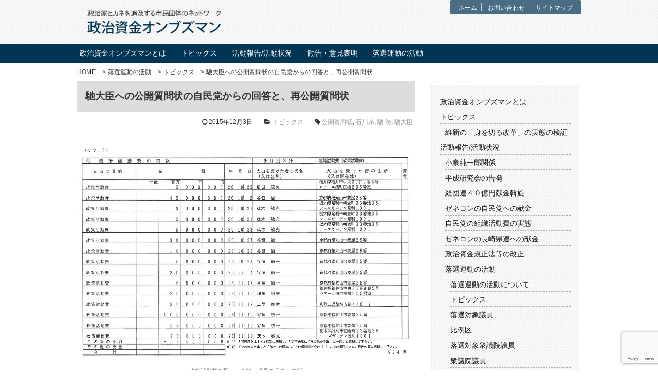

--- FILE ---
content_type: text/html; charset=UTF-8
request_url: https://seijishikin-ombudsman.com/rakusen-sien/rakusen_topics/3152.html
body_size: 13010
content:

<!DOCTYPE html>
<html lang="ja">
<head>
<meta charset="UTF-8">
<meta name="keywords" content=""/>
<meta name="description" content="" />
<title>
政治資金オンブズマン &raquo; 馳大臣への公開質問状の自民党からの回答と、再公開質問状</title>
<meta name="robots" content="index,follow" />
<meta name="viewport" content="width=device-width,initial-scale=1.0">
<link href='https://fonts.googleapis.com/css?family=Acme' rel='stylesheet' type='text/css'>
<link href="https://netdna.bootstrapcdn.com/font-awesome/4.1.0/css/font-awesome.css" rel="stylesheet">
<link rel="stylesheet" href="https://seijishikin-ombudsman.com/wp-content/themes/ssob_02/style.css?ver=1769434079">

<meta name="description" content="馳大臣への「遊説及び旅費交通費」に関する公開質問状に関して先日、自民党幹事長室から回答がきました 回答内容は、 それに対して再度自民党にお礼と再公開質問状を１２月３日付で送りました。 質問の内容は （１）２０１０年～２０１４年の５年間に「遊" />

<!-- WP SiteManager OGP Tags -->
<meta property="og:title" content="馳大臣への公開質問状の自民党からの回答と、再公開質問状" />
<meta property="og:type" content="article" />
<meta property="og:url" content="https://seijishikin-ombudsman.com/rakusen-sien/rakusen_topics/3152.html" />
<meta property="og:description" content="馳大臣への「遊説及び旅費交通費」に関する公開質問状に関して先日、自民党幹事長室から回答がきました 回答内容は、 それに対して再度自民党にお礼と再公開質問状を１２月３日付で送りました。 質問の内容は （１）２０１０年～２０１４年の５年間に「遊" />
<meta property="og:site_name" content="政治資金オンブズマン" />
<meta property="og:image" content="https://seijishikin-ombudsman.com/wp-content/uploads/2015/12/政策活動費を配った金額、議員の氏名、住所.gif" />
<meta name='robots' content='max-image-preview:large' />
<link rel='dns-prefetch' href='//www.google.com' />
<link rel='dns-prefetch' href='//s.w.org' />
<link rel="alternate" type="application/rss+xml" title="政治資金オンブズマン &raquo; フィード" href="https://seijishikin-ombudsman.com/feed" />
<link rel="alternate" type="application/rss+xml" title="政治資金オンブズマン &raquo; コメントフィード" href="https://seijishikin-ombudsman.com/comments/feed" />
<link rel="alternate" type="application/rss+xml" title="政治資金オンブズマン &raquo; 馳大臣への公開質問状の自民党からの回答と、再公開質問状 のコメントのフィード" href="https://seijishikin-ombudsman.com/rakusen-sien/rakusen_topics/3152.html/feed" />
		<script type="text/javascript">
			window._wpemojiSettings = {"baseUrl":"https:\/\/s.w.org\/images\/core\/emoji\/13.0.1\/72x72\/","ext":".png","svgUrl":"https:\/\/s.w.org\/images\/core\/emoji\/13.0.1\/svg\/","svgExt":".svg","source":{"concatemoji":"https:\/\/seijishikin-ombudsman.com\/wp-includes\/js\/wp-emoji-release.min.js?ver=5.7.14"}};
			!function(e,a,t){var n,r,o,i=a.createElement("canvas"),p=i.getContext&&i.getContext("2d");function s(e,t){var a=String.fromCharCode;p.clearRect(0,0,i.width,i.height),p.fillText(a.apply(this,e),0,0);e=i.toDataURL();return p.clearRect(0,0,i.width,i.height),p.fillText(a.apply(this,t),0,0),e===i.toDataURL()}function c(e){var t=a.createElement("script");t.src=e,t.defer=t.type="text/javascript",a.getElementsByTagName("head")[0].appendChild(t)}for(o=Array("flag","emoji"),t.supports={everything:!0,everythingExceptFlag:!0},r=0;r<o.length;r++)t.supports[o[r]]=function(e){if(!p||!p.fillText)return!1;switch(p.textBaseline="top",p.font="600 32px Arial",e){case"flag":return s([127987,65039,8205,9895,65039],[127987,65039,8203,9895,65039])?!1:!s([55356,56826,55356,56819],[55356,56826,8203,55356,56819])&&!s([55356,57332,56128,56423,56128,56418,56128,56421,56128,56430,56128,56423,56128,56447],[55356,57332,8203,56128,56423,8203,56128,56418,8203,56128,56421,8203,56128,56430,8203,56128,56423,8203,56128,56447]);case"emoji":return!s([55357,56424,8205,55356,57212],[55357,56424,8203,55356,57212])}return!1}(o[r]),t.supports.everything=t.supports.everything&&t.supports[o[r]],"flag"!==o[r]&&(t.supports.everythingExceptFlag=t.supports.everythingExceptFlag&&t.supports[o[r]]);t.supports.everythingExceptFlag=t.supports.everythingExceptFlag&&!t.supports.flag,t.DOMReady=!1,t.readyCallback=function(){t.DOMReady=!0},t.supports.everything||(n=function(){t.readyCallback()},a.addEventListener?(a.addEventListener("DOMContentLoaded",n,!1),e.addEventListener("load",n,!1)):(e.attachEvent("onload",n),a.attachEvent("onreadystatechange",function(){"complete"===a.readyState&&t.readyCallback()})),(n=t.source||{}).concatemoji?c(n.concatemoji):n.wpemoji&&n.twemoji&&(c(n.twemoji),c(n.wpemoji)))}(window,document,window._wpemojiSettings);
		</script>
		<style type="text/css">
img.wp-smiley,
img.emoji {
	display: inline !important;
	border: none !important;
	box-shadow: none !important;
	height: 1em !important;
	width: 1em !important;
	margin: 0 .07em !important;
	vertical-align: -0.1em !important;
	background: none !important;
	padding: 0 !important;
}
</style>
	<link rel='stylesheet' id='wp-block-library-css'  href='https://seijishikin-ombudsman.com/wp-includes/css/dist/block-library/style.min.css?ver=5.7.14' type='text/css' media='all' />
<link rel='stylesheet' id='contact-form-7-css'  href='https://seijishikin-ombudsman.com/wp-content/plugins/contact-form-7/includes/css/styles.css?ver=5.5.3' type='text/css' media='all' />
<link rel='stylesheet' id='bw_dev_info_bar_stylesheet-css'  href='https://seijishikin-ombudsman.com/wp-content/plugins/dev-info-bar/public/css/bw_dev_info_bar.css?ver=5.7.14' type='text/css' media='all' />
<link rel='stylesheet' id='font-awesome-four-css'  href='https://seijishikin-ombudsman.com/wp-content/plugins/font-awesome-4-menus/css/font-awesome.min.css?ver=4.7.0' type='text/css' media='all' />
<link rel='stylesheet' id='jquery.lightbox.min.css-css'  href='https://seijishikin-ombudsman.com/wp-content/plugins/wp-jquery-lightbox/styles/lightbox.min.css?ver=1.4.8.2' type='text/css' media='all' />
<script type='text/javascript' src='https://seijishikin-ombudsman.com/wp-includes/js/jquery/jquery.min.js?ver=3.5.1' id='jquery-core-js'></script>
<script type='text/javascript' src='https://seijishikin-ombudsman.com/wp-includes/js/jquery/jquery-migrate.min.js?ver=3.3.2' id='jquery-migrate-js'></script>
<script type='text/javascript' src='https://seijishikin-ombudsman.com/wp-content/themes/ssob_02/js/pagetop.js?ver=5.7.14' id='custom-script-js'></script>
<link rel="https://api.w.org/" href="https://seijishikin-ombudsman.com/wp-json/" /><link rel="alternate" type="application/json" href="https://seijishikin-ombudsman.com/wp-json/wp/v2/posts/3152" /><link rel='shortlink' href='https://seijishikin-ombudsman.com/?p=3152' />
<link rel="alternate" type="application/json+oembed" href="https://seijishikin-ombudsman.com/wp-json/oembed/1.0/embed?url=https%3A%2F%2Fseijishikin-ombudsman.com%2Frakusen-sien%2Frakusen_topics%2F3152.html" />
<link rel="alternate" type="text/xml+oembed" href="https://seijishikin-ombudsman.com/wp-json/oembed/1.0/embed?url=https%3A%2F%2Fseijishikin-ombudsman.com%2Frakusen-sien%2Frakusen_topics%2F3152.html&#038;format=xml" />

<link rel="stylesheet" href="https://seijishikin-ombudsman.com/wp-content/plugins/count-per-day/counter.css" type="text/css" />

<!-- BEGIN: WP Social Bookmarking Light HEAD --><script>
    (function (d, s, id) {
        var js, fjs = d.getElementsByTagName(s)[0];
        if (d.getElementById(id)) return;
        js = d.createElement(s);
        js.id = id;
        js.src = "//connect.facebook.net/ja_JP/sdk.js#xfbml=1&version=v2.7";
        fjs.parentNode.insertBefore(js, fjs);
    }(document, 'script', 'facebook-jssdk'));
</script>
<style type="text/css">.wp_social_bookmarking_light{
    clear:both;
    border: 0 !important;
    padding: 10px 0 20px 0 !important;
    margin: 0.3rem!important;
}
.wp_social_bookmarking_light div{
    float: left !important;
    border: 0 !important;
    padding: 0 !important;
    margin: 0 5px 0px 0 !important;
    min-height: 30px !important;
    line-height: 18px !important;
    text-indent: 0 !important;
}
.wp_social_bookmarking_light img{
    border: 0 !important;
    padding: 0;
    margin: 0;
    vertical-align: top !important;
}
.wp_social_bookmarking_light_clear{
    clear: both !important;
}
#fb-root{
    display: none;
}
.wsbl_twitter{
    width: 100px;
}
.wsbl_facebook_like iframe{
    max-width: none !important;
}
</style>
<!-- END: WP Social Bookmarking Light HEAD -->
<link rel="canonical" href="https://seijishikin-ombudsman.com/rakusen-sien/rakusen_topics/3152.html" />

<!-- TAB,SP=navigation toggle button -->
<script src="https://code.jquery.com/jquery-1.11.1.min.js"></script>
<script>
$(function(){
  $("#menubtn").click(function(){
    $("#header-nav-sp").slideToggle();
  });
});
</script>
<!-- Global site tag (gtag.js) - Google Analytics -->
<script async src="https://www.googletagmanager.com/gtag/js?id=UA-85036530-1"></script>
<script>
  window.dataLayer = window.dataLayer || [];
  function gtag(){dataLayer.push(arguments);}
  gtag('js', new Date());

  gtag('config', 'UA-85036530-1');
  gtag('config', 'G-WX862Y3LSB');
</script>

</head>
<body class="post-template-default single single-post postid-3152 single-format-standard">
<header> 
  <div class="container"> 
    <div id="top-nav">
      <div class="menu-utiltymenu-container"><ul id="menu-utiltymenu" class="menu"><li class="menu-item"><a href="https://seijishikin-ombudsman.com/">ホーム</a></li>
<li class="menu-item"><a href="https://seijishikin-ombudsman.com/contact.html">お問い合わせ</a></li>
<li class="menu-item"><a href="https://seijishikin-ombudsman.com/sitemap.html">サイトマップ</a></li>
</ul></div>    </div>
        <p class="logoimg"> <a href="https://seijishikin-ombudsman.com"><img src="https://seijishikin-ombudsman.com/wp-content/themes/ssob_02/images/logo.png" alt="政治資金オンブズマン"></a></p>
      </div>
  <!-- end of #container --> 

    <button type="button" id="menubtn"> <i class="fa fa-bars"></i><span>MUNE</span></button>
  <nav class="global-nav">
    <div class="container">
      <div id="header-nav" class="clearfix">
        <div class="menu-main-container"><ul id="menu-main" class="menu"><li class="menu-item"><a href="https://seijishikin-ombudsman.com/about.html">政治資金オンブズマンとは</a>
<ul class="sub-menu">
	<li class="menu-item"><a href="https://seijishikin-ombudsman.com/%e6%94%bf%e6%b2%bb%e8%b3%87%e9%87%91%e3%82%aa%e3%83%b3%e3%83%96%e3%82%ba%e3%83%9e%e3%83%b3%e3%81%a8%e3%81%af/%e6%94%bf%e6%b2%bb%e8%b3%87%e9%87%91%e3%82%aa%e3%83%b3%e3%83%96%e3%82%ba%e3%83%9e%e3%83%b3%e3%81%ab%e3%81%a4%e3%81%84%e3%81%a6">政治資金オンブズマンについて</a></li>
	<li class="menu-item"><a href="https://seijishikin-ombudsman.com/%e6%94%bf%e6%b2%bb%e8%b3%87%e9%87%91%e3%82%aa%e3%83%b3%e3%83%96%e3%82%ba%e3%83%9e%e3%83%b3%e3%81%a8%e3%81%af/%e6%94%bf%e6%b2%bb%e8%b3%87%e9%87%91%e3%82%aa%e3%83%b3%e3%83%96%e3%82%ba%e3%83%9e%e3%83%b3%e7%b5%90%e6%88%90%e5%ae%a3%e8%a8%80">政治資金オンブズマン結成宣言</a></li>
	<li class="menu-item"><a href="https://seijishikin-ombudsman.com/%e6%94%bf%e6%b2%bb%e8%b3%87%e9%87%91%e3%82%aa%e3%83%b3%e3%83%96%e3%82%ba%e3%83%9e%e3%83%b3%e3%81%a8%e3%81%af/%e3%80%8c%e5%9b%bd%e4%bc%9a%e8%ad%b0%e5%93%a1%e3%81%ae%e3%82%ab%e3%83%8d%e3%80%8d%e3%82%a6%e3%82%a9%e3%83%83%e3%83%81%e3%83%a3%e3%83%bc%e5%8b%9f%e9%9b%86">「国会議員のカネ」ウォッチャー募集　～収支報告書を入手し、チェックしよう～</a></li>
	<li class="menu-item"><a href="https://seijishikin-ombudsman.com/%e6%94%bf%e6%b2%bb%e8%b3%87%e9%87%91%e3%82%aa%e3%83%b3%e3%83%96%e3%82%ba%e3%83%9e%e3%83%b3%e3%81%a8%e3%81%af/%e6%94%bf%e6%b2%bb%e3%81%a8%e3%82%ab%e3%83%8d%e3%81%ab%e3%81%a4%e3%81%84%e3%81%a6">政治とカネについて</a></li>
	<li class="menu-item"><a href="https://seijishikin-ombudsman.com/%e6%94%bf%e6%b2%bb%e8%b3%87%e9%87%91%e3%82%aa%e3%83%b3%e3%83%96%e3%82%ba%e3%83%9e%e3%83%b3%e3%81%a8%e3%81%af/%e6%94%bf%e6%b2%bb%e8%b3%87%e9%87%91%e5%8f%8e%e6%94%af%e5%a0%b1%e5%91%8a%e6%9b%b8%e3%81%ae%e8%aa%bf%e6%9f%bb%e6%96%b9%e6%b3%95">政治資金収支報告書の調査方法</a></li>
	<li class="menu-item"><a href="https://seijishikin-ombudsman.com/%e6%94%bf%e6%b2%bb%e8%b3%87%e9%87%91%e3%82%aa%e3%83%b3%e3%83%96%e3%82%ba%e3%83%9e%e3%83%b3%e3%81%a8%e3%81%af/%e5%85%a5%e4%bc%9a%e7%94%b3%e8%be%bc%e6%9b%b8%ef%bc%88%e5%bd%93%e6%b3%95%e4%ba%ba%e3%81%ab%e3%81%a4%e3%81%84%e3%81%a6%e4%bc%9a%e5%93%a1%e3%81%ab%e3%81%aa%e3%82%8b%e3%81%ab%e3%81%af%e3%81%94%e5%af%84">政治資金オンブズマンへのご寄付のお願い</a></li>
</ul>
</li>
<li class="menu-item"><a href="https://seijishikin-ombudsman.com/./topics">トピックス</a>
<ul class="sub-menu">
	<li class="menu-item"><a href="https://seijishikin-ombudsman.com/./ishin_kenshou">維新の「身を切る改革」の実態の検証</a></li>
</ul>
</li>
<li class="menu-item"><a href="https://seijishikin-ombudsman.com/./report">活動報告/活動状況</a>
<ul class="sub-menu">
	<li class="menu-item"><a href="https://seijishikin-ombudsman.com/./report/%e5%b0%8f%e6%b3%89%e7%b4%94%e4%b8%80%e9%83%8e%e9%96%a2%e4%bf%82">小泉純一郎関係</a></li>
	<li class="menu-item"><a href="https://seijishikin-ombudsman.com/./report/%e5%b9%b3%e6%88%90%e7%a0%94%e7%a9%b6%e4%bc%9a%e3%81%ae%e5%91%8a%e7%99%ba">平成研究会の告発</a></li>
	<li class="menu-item"><a href="https://seijishikin-ombudsman.com/./report/%e7%b5%8c%e5%9b%a3%e9%80%a3%ef%bc%94%ef%bc%90%e5%84%84%e5%86%86%e7%8c%ae%e9%87%91%e6%96%a1%e6%97%8b">経団連４０億円献金斡旋</a></li>
	<li class="menu-item"><a href="https://seijishikin-ombudsman.com/./report/%e3%82%bc%e3%83%8d%e3%82%b3%e3%83%b3%e3%81%ae%e8%87%aa%e6%b0%91%e5%85%9a%e3%81%b8%e3%81%ae%e7%8c%ae%e9%87%91">ゼネコンの自民党への献金</a></li>
	<li class="menu-item"><a href="https://seijishikin-ombudsman.com/./report/%e8%87%aa%e6%b0%91%e5%85%9a%e3%81%ae%e7%b5%84%e7%b9%94%e6%b4%bb%e5%8b%95%e8%b2%bb%e3%81%ae%e5%ae%9f%e6%85%8b">自民党の組織活動費の実態</a></li>
	<li class="menu-item"><a href="https://seijishikin-ombudsman.com/./report/%e3%82%bc%e3%83%8d%e3%82%b3%e3%83%b3%e3%81%ae%e9%95%b7%e5%b4%8e%e7%9c%8c%e9%80%a3%e3%81%b8%e3%81%ae%e7%8c%ae%e9%87%91">ゼネコンの長崎県連への献金</a></li>
	<li class="menu-item"><a href="https://seijishikin-ombudsman.com/./report/%e6%94%bf%e6%b2%bb%e8%b3%87%e9%87%91%e8%a6%8f%e6%ad%a3%e6%b3%95%e7%ad%89%e3%81%ae%e6%94%b9%e6%ad%a3">政治資金規正法等の改正</a></li>
</ul>
</li>
<li class="menu-item"><a href="https://seijishikin-ombudsman.com/./%e5%8b%a7%e5%91%8a%e3%83%bb%e6%84%8f%e8%a6%8b%e8%a1%a8%e6%98%8e">勧告・意見表明</a></li>
<li class="menu-item"><a href="https://seijishikin-ombudsman.com/./rakusen-sien">落選運動の活動</a>
<ul class="sub-menu">
	<li class="menu-item"><a href="https://seijishikin-ombudsman.com/./rakusen-sien/about-rakusen-sien">落選運動の活動について</a></li>
	<li class="menu-item current-menu-parent"><a href="https://seijishikin-ombudsman.com/./rakusen-sien/rakusen_topics">トピックス</a></li>
	<li class="menu-item"><a href="https://seijishikin-ombudsman.com/./rakusen-sien/rakusengiin">落選対象議員</a></li>
	<li class="menu-item"><a href="https://seijishikin-ombudsman.com/./rakusen-sien/rakusengiin/hireiku">比例区</a></li>
	<li class="menu-item"><a href="https://seijishikin-ombudsman.com/./rakusen-sien/%e8%90%bd%e9%81%b8%e5%af%be%e8%b1%a1%e8%a1%86%e8%ad%b0%e9%99%a2%e8%ad%b0%e5%93%a1">落選対象衆議院議員</a></li>
	<li class="menu-item"><a href="https://seijishikin-ombudsman.com/./rakusen-sien/%e8%a1%86%e8%ad%b0%e9%99%a2%e8%ad%b0%e5%93%a1">衆議院議員</a></li>
	<li class="menu-item"><a href="https://seijishikin-ombudsman.com/./rakusen-sien/2016%e5%b9%b4%e5%8f%82%e8%ad%b0%e9%99%a2%e9%81%b8%e6%8c%99%e7%ab%8b%e5%80%99%e8%a3%9c%e8%80%85">2016年参議院選挙立候補者</a></li>
	<li class="menu-item"><a href="https://seijishikin-ombudsman.com/./rakusen-sien/%e5%85%ac%e6%98%8e%e5%85%9a">公明党</a></li>
	<li class="menu-item"><a href="https://seijishikin-ombudsman.com/./rakusen-sien/%e3%81%9d%e3%81%ae%e4%bb%96%e3%81%ae%e5%9b%a3%e4%bd%93">その他の団体</a></li>
</ul>
</li>
</ul></div>      </div>
      <!-- end of #header-nav -->
      
      <div id="header-nav-sp" class="clearfix">
        <div class="menu-sptogglemenu-container"><ul id="menu-sptogglemenu" class="menu"><li class="menu-item"><a href="https://seijishikin-ombudsman.com/">ホーム</a></li>
<li class="menu-item"><a href="https://seijishikin-ombudsman.com/contact.html">お問い合わせ</a></li>
<li class="menu-item"><a href="https://seijishikin-ombudsman.com/sitemap.html">サイトマップ</a></li>
<li class="menu-item"><a href="https://www.facebook.com/rakusenshien">Facebook</a></li>
<li class="menu-item"><a href="https://twitter.com/RakusenSien">Twitter</a></li>
</ul></div>      </div>
      <!-- end of #header-nav-sp --> 
      
    </div>
    <!-- end of #container --> 
  </nav>
</header>
<!-- end of #header --> 

<!-- main visual : display only top page -->
<div class="container">
    </div>
<!-- end of #container --> 

<!-- bread pan list :no display front-page -->
<div class="container">
    <div id="breadcrumbs" class="breadcrumbs">
    <ul class="bread_crumb">
	<li class="level-1 top"><a href="https://seijishikin-ombudsman.com/">HOME</a></li>
	<li class="level-2 sub"><a href="https://seijishikin-ombudsman.com/./rakusen-sien">落選運動の活動</a></li>
	<li class="level-3 sub"><a href="https://seijishikin-ombudsman.com/./rakusen-sien/rakusen_topics">トピックス</a></li>
	<li class="level-4 sub tail current">馳大臣への公開質問状の自民党からの回答と、再公開質問状</li>
</ul>
  </div>
  </div>
<!-- end of #container -->
<div class="container">

<div class="contents">


<article class="post-3152 post type-post status-publish format-standard has-post-thumbnail hentry category-rakusen_topics tag-227 tag-252 tag-226 tag-266">

<h1 class="page-title">
馳大臣への公開質問状の自民党からの回答と、再公開質問状</h1>
<div class="singleentry postinfo">
	<time datetime="2015-12-03">
	<i class="fa fa-clock-o"></i>
	2015年12月3日	</time>

	<span class="postcat">
	<i class="fa fa-folder-open "></i>
	<a href="https://seijishikin-ombudsman.com/./rakusen-sien/rakusen_topics" rel="category tag">トピックス</a>	</span>
	
		  <span class="posttag">
	  <i class="fa fa-tag"></i>
	  <a href="https://seijishikin-ombudsman.com/tag/%e5%85%ac%e9%96%8b%e8%b3%aa%e5%95%8f%e7%8a%b6" rel="tag">公開質問状</a>, <a href="https://seijishikin-ombudsman.com/tag/%e7%9f%b3%e5%b7%9d%e7%9c%8c" rel="tag">石川県</a>, <a href="https://seijishikin-ombudsman.com/tag/%e9%a6%b3-%e6%b5%a9" rel="tag">馳 浩</a>, <a href="https://seijishikin-ombudsman.com/tag/%e9%a6%b3%e5%a4%a7%e8%87%a3" rel="tag">馳大臣</a>	  </span>
	
</div>




<div id="attachment_3179" style="width: 1314px" class="wp-caption alignnone"><a href="https://seijishikin-ombudsman.com/wp-content/uploads/2015/12/政策活動費を配った金額、議員の氏名、住所.gif" rel="lightbox[3152]"><img aria-describedby="caption-attachment-3179" loading="lazy" class="size-full wp-image-3179" src="https://seijishikin-ombudsman.com/wp-content/uploads/2015/12/政策活動費を配った金額、議員の氏名、住所.gif" alt="政策活動費を配った金額、議員の氏名、住所" width="1304" height="836" /></a><p id="caption-attachment-3179" class="wp-caption-text">政策活動費を配った金額、議員の氏名、住所</p></div>
<p>馳大臣への「遊説及び旅費交通費」に関する公開質問状に関して先日、自民党幹事長室から回答がきました<br />
回答内容は、</p>
<p><img loading="lazy" class="bd1_333 alignnone size-full wp-image-3160" src="https://seijishikin-ombudsman.com/wp-content/uploads/2015/12/自民党からの回答.jpg" alt="自民党からの回答" width="600" height="785" srcset="https://seijishikin-ombudsman.com/wp-content/uploads/2015/12/自民党からの回答.jpg 600w, https://seijishikin-ombudsman.com/wp-content/uploads/2015/12/自民党からの回答-229x300.jpg 229w" sizes="(max-width: 600px) 100vw, 600px" /></p>
<p>それに対して再度自民党にお礼と再公開質問状を１２月３日付で送りました。</p>
<p>質問の内容は<br />
（１）２０１０年～２０１４年の５年間に「遊説及び旅費交通費」名目で支払った１億５７９５万９９６５円の明細<br />
（２）２０１３年に馳議員に「調査情報費」名目で支払った合計７００万円<br />
（３）２０１１年～２０１４年の４年間「政策活動費」名目で国会議員に支払った合計４４億１５２６万円の交付時期別の交付理由を求めました。</p>
<p>再公開質問状は、以下の通り。</p>
<hr />
<p>自由民主党幹事長室御中</p>
<p style="text-align: right;">２０１５年（平成２７年）１２月３日<br />
大阪市中央区北浜2-1-5平和不動産北浜ビル４階<br />
政治資金オンブズマン（共同代表上脇博之）<br />
連絡責任者　弁護士　阪口 徳雄<br />
TEL 06-6226-8991 FAX 06-6223-5202</p>
<p style="text-align: center;">お礼と再公開質問状</p>
<p>　馳浩議員（現文部科学大臣）に対する当会からの政党交付金使途報告書の「遊説及び旅費交通費」について合計１２５６万１８８０円の支出に関してご回答を頂き、ありがとうございました。</p>
<p>貴党の政党交付金使途報告書に「遊説及び旅費交通費」とあり、「遊説」についての市民の常識からすると、まさか海外まで「遊説」に行っているとは想像外のことでありました。それならば誤解を招かないように「海外出張の旅費交通費」などと国民に理解可能なように明確に記載されるように要請します。</p>
<p>（１）貴党の政党交付金使途報告書の２０１０年（平成２２年）～２０１４年（平成２６年）の５年間のうち、５０万円以上の「遊説及び旅費交通費」を調べると別紙「遊説及び旅費交通費」記載の通り合計金１億５７９５万９９６５円円に達しています。この方たちも全て「海外への遊説」であったのでしょうか。どこに「遊説」されたのか、その明細のご回答をお願いします。なおこの中に旅行会社への支払（平成２２年の１３番、平成２５年の1番、２４番、３８番、３９番、平成２６年の７３番）は誰が、どこに「遊説」されたのか判るように回答されたくお願いします。</p>
<p>（２）貴党本部の２０１３年（平成２５年分）政治資金収支報告書において、馳浩議員に「調査情報費」名目で２０１３年４月５日１００万円、４月１９日１００万円、５月２７日１５０万円、６月１４日１００万円、８月２８日１００万円、１２月９日１００万円合計７００万円を支出していますが、このような丸い金額の「調査情報費」は一体何の目的で、どのようなことを調査する為の支出されたのでしょうか。この詳細もお願いします。</p>
<p>（３）更にもっと大きな金額ですが、貴党本部の政治資金収支報告書には「政策活動費」名目で２０１１年（平成２３年）～２０１４年（平成２６年）までの４年間に別紙「自由民主党の政策活動費」記載の通り３４名の議員個人に合計４４億１５２６万円を交付しています（ちなみに最高額は石破茂議員で合計１８億６９０万円、谷垣禎一議員は合計８億７４５０万円です。現職の大臣である安倍晋三議員は２億５０００万円、森山裕議員（現農水大臣）は９９２０万円、岸田文雄議員（現外務大臣）は５５６０万円、高市早苗議員（現総務大臣）は２１６０万円、菅義偉議員（現官房長官）は１６１０万円、甘利明議員（現経済再生担当大臣）は１４８０万円、遠藤利明議員（現オリンピック・パラリンピック担当大臣）は５００万円と記載されています）。この「政策活動費」名目で支給された議員の方の政治団体などの収支報告書をみても一切記載がありません。これらの各議員の使途は闇に消えています。あまりにも巨額な金額であるが故に、市民としては驚くばかりです。</p>
<p>各国会議員に、これほど巨額のカネを何故支払ったのか、その支払時期ごとに、その理由をお教え頂きたくお願いします。</p>
<p>（４）本書面到達後３週間以内に文書で回答されたくお願いします。</p>
<p><a href="https://seijishikin-ombudsman.com/wp-content/uploads/2015/12/自民党への公開質問状-4.gif" rel="lightbox[3152]"><img loading="lazy" class="alignnone size-full wp-image-3182" src="https://seijishikin-ombudsman.com/wp-content/uploads/2015/12/自民党への公開質問状-4.gif" alt="自民党への公開質問状-4" width="600" height="857" /></a></p>
<p><a href="https://seijishikin-ombudsman.com/wp-content/uploads/2015/12/自民党への公開質問状-5.gif" rel="lightbox[3152]"><img loading="lazy" class="alignnone size-full wp-image-3183" src="https://seijishikin-ombudsman.com/wp-content/uploads/2015/12/自民党への公開質問状-5.gif" alt="自民党への公開質問状-5" width="600" height="772" /></a></p>
<p><a href="https://seijishikin-ombudsman.com/wp-content/uploads/2015/12/自民党への公開質問状-6.gif" rel="lightbox[3152]"><img loading="lazy" class="alignnone size-full wp-image-3184" src="https://seijishikin-ombudsman.com/wp-content/uploads/2015/12/自民党への公開質問状-6.gif" alt="自民党への公開質問状-6" width="600" height="917" /></a></p>
<p><a href="https://seijishikin-ombudsman.com/wp-content/uploads/2015/12/自民党への公開質問状-7.gif" rel="lightbox[3152]"><img loading="lazy" class="alignnone size-full wp-image-3185" src="https://seijishikin-ombudsman.com/wp-content/uploads/2015/12/自民党への公開質問状-7.gif" alt="自民党への公開質問状-7" width="600" height="521" /></a></p>
<p><a href="https://seijishikin-ombudsman.com/wp-content/uploads/2015/12/自民党への公開質問状-8.gif" rel="lightbox[3152]"><img loading="lazy" class="alignnone size-full wp-image-3186" src="https://seijishikin-ombudsman.com/wp-content/uploads/2015/12/自民党への公開質問状-8.gif" alt="自民党への公開質問状-8" width="600" height="890" /></a></p>
<p><a href="https://seijishikin-ombudsman.com/wp-content/uploads/2015/12/自民党への公開質問状-9.gif" rel="lightbox[3152]"><img loading="lazy" class="alignnone size-full wp-image-3187" src="https://seijishikin-ombudsman.com/wp-content/uploads/2015/12/自民党への公開質問状-9.gif" alt="自民党への公開質問状-9" width="600" height="616" /></a></p>
<p><a href="https://seijishikin-ombudsman.com/wp-content/uploads/2015/12/自民党への公開質問状-10.gif" rel="lightbox[3152]"><img loading="lazy" class="alignnone size-full wp-image-3188" src="https://seijishikin-ombudsman.com/wp-content/uploads/2015/12/自民党への公開質問状-10.gif" alt="自民党への公開質問状-10" width="600" height="528" /></a></p>
<div class="wp_rp_content">
<h3 class="related_post_title">関連記事</h3>
<ul class="similar-posts">
<li><a href="https://seijishikin-ombudsman.com/rakusen-sien/rakusen_topics/2956.html" rel="bookmark" title="馳浩文部大臣への公開質問状">馳浩文部大臣への公開質問状</a></li>
<li><a href="https://seijishikin-ombudsman.com/hasei-ishikawa1/4295.html" rel="bookmark" title="馳浩議員（石川１区）の情報">馳浩議員（石川１区）の情報</a></li>
<li><a href="https://seijishikin-ombudsman.com/topics/7418.html" rel="bookmark" title="自民党の国会議員一人一人は、34億円の政策活動費の明細を明らかにすべきである">自民党の国会議員一人一人は、34億円の政策活動費の明細を明らかにすべきである</a></li>
<li><a href="https://seijishikin-ombudsman.com/hase-kenkin" rel="bookmark" title="馳文部大臣が１１億円余の国庫補助金を受けていた企業から  合計９５８万の献金を受けていたことに関して公開質問状">馳文部大臣が１１億円余の国庫補助金を受けていた企業から  合計９５８万の献金を受けていたことに関して公開質問状</a></li>
<li><a href="https://seijishikin-ombudsman.com/topics/7313.html" rel="bookmark" title="公開質問状　【　資料①　】">公開質問状　【　資料①　】</a></li>
</ul>
</div>
<p><!-- Similar Posts took 14.722 ms --></p>
<div class='wp_social_bookmarking_light'>        <div class="wsbl_facebook_like"><div id="fb-root"></div><fb:like href="https://seijishikin-ombudsman.com/rakusen-sien/rakusen_topics/3152.html" layout="button_count" action="like" width="100" share="true" show_faces="false" ></fb:like></div>        <div class="wsbl_twitter"><a href="https://twitter.com/share" class="twitter-share-button" data-url="https://seijishikin-ombudsman.com/rakusen-sien/rakusen_topics/3152.html" data-text="馳大臣への公開質問状の自民党からの回答と、再公開質問状" data-lang="ja">Tweet</a></div>        <div class="wsbl_hatena_button"><a href="//b.hatena.ne.jp/entry/https://seijishikin-ombudsman.com/rakusen-sien/rakusen_topics/3152.html" class="hatena-bookmark-button" data-hatena-bookmark-title="馳大臣への公開質問状の自民党からの回答と、再公開質問状" data-hatena-bookmark-layout="standard" title="このエントリーをはてなブックマークに追加"> <img src="//b.hatena.ne.jp/images/entry-button/button-only@2x.png" alt="このエントリーをはてなブックマークに追加" width="20" height="20" style="border: none;" /></a><script type="text/javascript" src="//b.hatena.ne.jp/js/bookmark_button.js" charset="utf-8" async="async"></script></div>        <div class="wsbl_google_plus_one"><g:plusone size="medium" annotation="bubble" href="https://seijishikin-ombudsman.com/rakusen-sien/rakusen_topics/3152.html" ></g:plusone></div>        <div class="wsbl_pocket"><a href="https://getpocket.com/save" class="pocket-btn" data-lang="en" data-save-url="https://seijishikin-ombudsman.com/rakusen-sien/rakusen_topics/3152.html" data-pocket-count="horizontal" data-pocket-align="left" >Pocket</a><script type="text/javascript">!function(d,i){if(!d.getElementById(i)){var j=d.createElement("script");j.id=i;j.src="https://widgets.getpocket.com/v1/j/btn.js?v=1";var w=d.getElementById(i);d.body.appendChild(j);}}(document,"pocket-btn-js");</script></div></div>
<br class='wp_social_bookmarking_light_clear' />



</article>


<div class="postinfo">
	<!--<time datetime="2015-12-03">
	<i class="fa fa-clock-o"></i>
	2015年12月3日	</time> -->

		
</div>


<div class="pagenav">
	<span class="old">
	<a href="https://seijishikin-ombudsman.com/rakusen-sien/rakusen_topics/2982.html" rel="prev"><i class="fa fa-chevron-circle-left"></i> 島尻安伊子議員（沖縄県選挙区）を来年７月実施の参議院選挙における落選対象議員第１号として告発しました</a>	</span>

	<span class="new">
	<a href="https://seijishikin-ombudsman.com/rakusen-sien/rakusen_topics/3257.html" rel="next">那覇地検に意見書を出しました <i class="fa fa-chevron-circle-right"></i></a>	</span>
</div>


</div> <!-- contents -->



<!-- サイドバー -->
<div class="sidemenu">
<ul>
<!-- <div class="col"> -->
<aside id="nav_menu-2" class="widget widget_nav_menu"><div class="menu-sidemenu-container"><ul id="menu-sidemenu" class="menu"><li class="menu-item"><a href="https://seijishikin-ombudsman.com/about.html">政治資金オンブズマンとは</a></li>
<li class="menu-item"><a href="https://seijishikin-ombudsman.com/./topics">トピックス</a>
<ul class="sub-menu">
	<li class="menu-item"><a href="https://seijishikin-ombudsman.com/./ishin_kenshou">維新の「身を切る改革」の実態の検証</a></li>
</ul>
</li>
<li class="menu-item"><a href="https://seijishikin-ombudsman.com/./report">活動報告/活動状況</a>
<ul class="sub-menu">
	<li class="menu-item"><a href="https://seijishikin-ombudsman.com/./report/%e5%b0%8f%e6%b3%89%e7%b4%94%e4%b8%80%e9%83%8e%e9%96%a2%e4%bf%82">小泉純一郎関係</a></li>
	<li class="menu-item"><a href="https://seijishikin-ombudsman.com/./report/%e5%b9%b3%e6%88%90%e7%a0%94%e7%a9%b6%e4%bc%9a%e3%81%ae%e5%91%8a%e7%99%ba">平成研究会の告発</a></li>
	<li class="menu-item"><a href="https://seijishikin-ombudsman.com/./report/%e7%b5%8c%e5%9b%a3%e9%80%a3%ef%bc%94%ef%bc%90%e5%84%84%e5%86%86%e7%8c%ae%e9%87%91%e6%96%a1%e6%97%8b">経団連４０億円献金斡旋</a></li>
	<li class="menu-item"><a href="https://seijishikin-ombudsman.com/./report/%e3%82%bc%e3%83%8d%e3%82%b3%e3%83%b3%e3%81%ae%e8%87%aa%e6%b0%91%e5%85%9a%e3%81%b8%e3%81%ae%e7%8c%ae%e9%87%91">ゼネコンの自民党への献金</a></li>
	<li class="menu-item"><a href="https://seijishikin-ombudsman.com/./report/%e8%87%aa%e6%b0%91%e5%85%9a%e3%81%ae%e7%b5%84%e7%b9%94%e6%b4%bb%e5%8b%95%e8%b2%bb%e3%81%ae%e5%ae%9f%e6%85%8b">自民党の組織活動費の実態</a></li>
	<li class="menu-item"><a href="https://seijishikin-ombudsman.com/./report/%e3%82%bc%e3%83%8d%e3%82%b3%e3%83%b3%e3%81%ae%e9%95%b7%e5%b4%8e%e7%9c%8c%e9%80%a3%e3%81%b8%e3%81%ae%e7%8c%ae%e9%87%91">ゼネコンの長崎県連への献金</a></li>
	<li class="menu-item"><a href="https://seijishikin-ombudsman.com/./report/%e6%94%bf%e6%b2%bb%e8%b3%87%e9%87%91%e8%a6%8f%e6%ad%a3%e6%b3%95%e7%ad%89%e3%81%ae%e6%94%b9%e6%ad%a3">政治資金規正法等の改正</a></li>
	<li class="menu-item"><a href="https://seijishikin-ombudsman.com/./rakusen-sien">落選運動の活動</a>
	<ul class="sub-menu">
		<li class="menu-item"><a href="https://seijishikin-ombudsman.com/./rakusen-sien/about-rakusen-sien">落選運動の活動について</a></li>
		<li class="menu-item current-menu-parent"><a href="https://seijishikin-ombudsman.com/./rakusen-sien/rakusen_topics">トピックス</a></li>
		<li class="menu-item"><a href="https://seijishikin-ombudsman.com/./rakusen-sien/rakusengiin">落選対象議員</a></li>
		<li class="menu-item"><a href="https://seijishikin-ombudsman.com/./rakusen-sien/rakusengiin/hireiku">比例区</a></li>
		<li class="menu-item"><a href="https://seijishikin-ombudsman.com/./rakusen-sien/%e8%90%bd%e9%81%b8%e5%af%be%e8%b1%a1%e8%a1%86%e8%ad%b0%e9%99%a2%e8%ad%b0%e5%93%a1">落選対象衆議院議員</a></li>
		<li class="menu-item"><a href="https://seijishikin-ombudsman.com/./rakusen-sien/%e8%a1%86%e8%ad%b0%e9%99%a2%e8%ad%b0%e5%93%a1">衆議院議員</a></li>
		<li class="menu-item"><a href="https://seijishikin-ombudsman.com/./rakusen-sien/2016%e5%b9%b4%e5%8f%82%e8%ad%b0%e9%99%a2%e9%81%b8%e6%8c%99%e7%ab%8b%e5%80%99%e8%a3%9c%e8%80%85">2016年参議院選挙立候補者</a></li>
		<li class="menu-item"><a href="https://seijishikin-ombudsman.com/./rakusen-sien/%e5%85%ac%e6%98%8e%e5%85%9a">公明党</a></li>
		<li class="menu-item"><a href="https://seijishikin-ombudsman.com/./rakusen-sien/%e3%81%9d%e3%81%ae%e4%bb%96%e3%81%ae%e5%9b%a3%e4%bd%93">その他の団体</a></li>
	</ul>
</li>
</ul>
</li>
<li class="menu-item"><a href="https://seijishikin-ombudsman.com/./%e5%8b%a7%e5%91%8a%e3%83%bb%e6%84%8f%e8%a6%8b%e8%a1%a8%e6%98%8e">勧告・意見表明</a></li>
<li class="menu-item"><a href="https://seijishikin-ombudsman.com/contact.html">お問い合わせ</a></li>
<li class="menu-item"><a href="https://seijishikin-ombudsman.com/link.html">関連リンク</a></li>
<li class="menu-item"><a href="https://seijishikin-ombudsman.com/sitemap.html">サイトマップ</a></li>
</ul></div></aside><aside id="search-2" class="widget widget_search"><form role="search" method="get" id="searchform" class="searchform" action="https://seijishikin-ombudsman.com/">
				<div>
					<label class="screen-reader-text" for="s">検索:</label>
					<input type="text" value="" name="s" id="s" />
					<input type="submit" id="searchsubmit" value="検索" />
				</div>
			</form></aside><aside id="tag_cloud-2" class="widget widget_tag_cloud"><div class="widgettitle"></i>タグ</div><div class="tagcloud"><a href="https://seijishikin-ombudsman.com/tag/tpp" class="tag-cloud-link tag-link-293 tag-link-position-1" style="font-size: 12.581818181818pt;" aria-label="TPP (5個の項目)">TPP</a>
<a href="https://seijishikin-ombudsman.com/tag/%e3%81%84%e3%82%8f%e3%81%8d" class="tag-cloud-link tag-link-464 tag-link-position-2" style="font-size: 8pt;" aria-label="いわき (3個の項目)">いわき</a>
<a href="https://seijishikin-ombudsman.com/tag/%e4%b8%ad%e5%8e%9f%e5%85%ab%e4%b8%80" class="tag-cloud-link tag-link-247 tag-link-position-3" style="font-size: 8pt;" aria-label="中原八一 (3個の項目)">中原八一</a>
<a href="https://seijishikin-ombudsman.com/tag/%e5%85%ac%e6%98%8e%e5%85%9a" class="tag-cloud-link tag-link-340 tag-link-position-4" style="font-size: 10.545454545455pt;" aria-label="公明党 (4個の項目)">公明党</a>
<a href="https://seijishikin-ombudsman.com/tag/%e5%85%b5%e5%ba%ab%e7%9c%8c" class="tag-cloud-link tag-link-220 tag-link-position-5" style="font-size: 8pt;" aria-label="兵庫県 (3個の項目)">兵庫県</a>
<a href="https://seijishikin-ombudsman.com/tag/%e5%88%91%e4%ba%8b%e5%91%8a%e7%99%ba" class="tag-cloud-link tag-link-299 tag-link-position-6" style="font-size: 15.636363636364pt;" aria-label="刑事告発 (7個の項目)">刑事告発</a>
<a href="https://seijishikin-ombudsman.com/tag/%e5%8e%9f%e7%99%ba" class="tag-cloud-link tag-link-318 tag-link-position-7" style="font-size: 10.545454545455pt;" aria-label="原発 (4個の項目)">原発</a>
<a href="https://seijishikin-ombudsman.com/tag/%e5%8f%82%e8%ad%b0%e9%99%a2" class="tag-cloud-link tag-link-268 tag-link-position-8" style="font-size: 18.181818181818pt;" aria-label="参議院 (9個の項目)">参議院</a>
<a href="https://seijishikin-ombudsman.com/tag/%e5%8f%82%e8%ad%b0%e9%99%a2%e9%81%b8%e6%8c%99" class="tag-cloud-link tag-link-283 tag-link-position-9" style="font-size: 12.581818181818pt;" aria-label="参議院選挙 (5個の項目)">参議院選挙</a>
<a href="https://seijishikin-ombudsman.com/tag/%e5%8f%82%e9%99%a2%e9%81%b8" class="tag-cloud-link tag-link-335 tag-link-position-10" style="font-size: 10.545454545455pt;" aria-label="参院選 (4個の項目)">参院選</a>
<a href="https://seijishikin-ombudsman.com/tag/%e5%8f%8e%e6%94%af%e5%a0%b1%e5%91%8a%e6%9b%b8" class="tag-cloud-link tag-link-184 tag-link-position-11" style="font-size: 14.363636363636pt;" aria-label="収支報告書 (6個の項目)">収支報告書</a>
<a href="https://seijishikin-ombudsman.com/tag/%e5%a5%a5%e9%87%8e%e4%bf%a1%e4%ba%ae" class="tag-cloud-link tag-link-502 tag-link-position-12" style="font-size: 8pt;" aria-label="奥野信亮 (3個の項目)">奥野信亮</a>
<a href="https://seijishikin-ombudsman.com/tag/%e5%ae%89%e4%bf%9d%e6%b3%95%e5%88%b6%e8%b3%9b%e6%88%90%e8%ad%b0%e5%93%a1" class="tag-cloud-link tag-link-285 tag-link-position-13" style="font-size: 12.581818181818pt;" aria-label="安保法制賛成議員 (5個の項目)">安保法制賛成議員</a>
<a href="https://seijishikin-ombudsman.com/tag/%e5%ae%89%e5%80%8d%e5%86%85%e9%96%a3" class="tag-cloud-link tag-link-278 tag-link-position-14" style="font-size: 10.545454545455pt;" aria-label="安倍内閣 (4個の項目)">安倍内閣</a>
<a href="https://seijishikin-ombudsman.com/tag/%e5%ae%89%e5%80%8d%e6%99%8b%e4%b8%89" class="tag-cloud-link tag-link-320 tag-link-position-15" style="font-size: 10.545454545455pt;" aria-label="安倍晋三 (4個の項目)">安倍晋三</a>
<a href="https://seijishikin-ombudsman.com/tag/%e5%ae%ae%e6%b2%a2%e6%b4%8b%e4%b8%80" class="tag-cloud-link tag-link-606 tag-link-position-16" style="font-size: 8pt;" aria-label="宮沢洋一 (3個の項目)">宮沢洋一</a>
<a href="https://seijishikin-ombudsman.com/tag/%e5%b0%8f%e6%b1%a0%e7%99%be%e5%90%88%e5%ad%90" class="tag-cloud-link tag-link-616 tag-link-position-17" style="font-size: 20.218181818182pt;" aria-label="小池百合子 (11個の項目)">小池百合子</a>
<a href="https://seijishikin-ombudsman.com/tag/%e5%b1%b1%e6%9c%ac%e9%a0%86%e4%b8%89" class="tag-cloud-link tag-link-196 tag-link-position-18" style="font-size: 8pt;" aria-label="山本順三 (3個の項目)">山本順三</a>
<a href="https://seijishikin-ombudsman.com/tag/%e5%b2%a9%e5%9f%8e%e5%85%89%e8%8b%b1" class="tag-cloud-link tag-link-239 tag-link-position-19" style="font-size: 10.545454545455pt;" aria-label="岩城光英 (4個の項目)">岩城光英</a>
<a href="https://seijishikin-ombudsman.com/tag/%e5%b2%b8%e4%bf%a1%e5%a4%ab" class="tag-cloud-link tag-link-342 tag-link-position-20" style="font-size: 10.545454545455pt;" aria-label="岸信夫 (4個の項目)">岸信夫</a>
<a href="https://seijishikin-ombudsman.com/tag/%e5%b3%b6%e5%b0%bb%e5%ae%89%e4%bc%8a%e5%ad%90" class="tag-cloud-link tag-link-174 tag-link-position-21" style="font-size: 14.363636363636pt;" aria-label="島尻安伊子 (6個の項目)">島尻安伊子</a>
<a href="https://seijishikin-ombudsman.com/tag/%e5%ba%83%e5%b3%b6" class="tag-cloud-link tag-link-555 tag-link-position-22" style="font-size: 8pt;" aria-label="広島 (3個の項目)">広島</a>
<a href="https://seijishikin-ombudsman.com/tag/%e6%94%bf%e6%b2%bb%e3%81%a8%e3%82%ab%e3%83%8d" class="tag-cloud-link tag-link-275 tag-link-position-23" style="font-size: 22pt;" aria-label="政治とカネ (13個の項目)">政治とカネ</a>
<a href="https://seijishikin-ombudsman.com/tag/%e6%94%bf%e6%b2%bb%e8%b3%87%e9%87%91" class="tag-cloud-link tag-link-327 tag-link-position-24" style="font-size: 12.581818181818pt;" aria-label="政治資金 (5個の項目)">政治資金</a>
<a href="https://seijishikin-ombudsman.com/tag/%e6%94%bf%e6%b2%bb%e8%b3%87%e9%87%91%e5%8f%8e%e6%94%af%e5%a0%b1%e5%91%8a%e6%9b%b8" class="tag-cloud-link tag-link-267 tag-link-position-25" style="font-size: 10.545454545455pt;" aria-label="政治資金収支報告書 (4個の項目)">政治資金収支報告書</a>
<a href="https://seijishikin-ombudsman.com/tag/%e6%9c%ab%e6%9d%be%e4%bf%a1%e4%bb%8b" class="tag-cloud-link tag-link-219 tag-link-position-26" style="font-size: 10.545454545455pt;" aria-label="末松信介 (4個の項目)">末松信介</a>
<a href="https://seijishikin-ombudsman.com/tag/%e6%9d%b1%e4%ba%ac%e9%83%bd%e7%9f%a5%e4%ba%8b" class="tag-cloud-link tag-link-576 tag-link-position-27" style="font-size: 22pt;" aria-label="東京都知事 (13個の項目)">東京都知事</a>
<a href="https://seijishikin-ombudsman.com/tag/%e6%b2%96%e7%b8%84%e7%9c%8c" class="tag-cloud-link tag-link-173 tag-link-position-28" style="font-size: 10.545454545455pt;" aria-label="沖縄県 (4個の項目)">沖縄県</a>
<a href="https://seijishikin-ombudsman.com/tag/%e6%b3%95%e5%8b%99%e5%a4%a7%e8%87%a3" class="tag-cloud-link tag-link-360 tag-link-position-29" style="font-size: 10.545454545455pt;" aria-label="法務大臣 (4個の項目)">法務大臣</a>
<a href="https://seijishikin-ombudsman.com/tag/%e7%86%8a%e8%b0%b7%e5%a4%a7" class="tag-cloud-link tag-link-164 tag-link-position-30" style="font-size: 8pt;" aria-label="熊谷大 (3個の項目)">熊谷大</a>
<a href="https://seijishikin-ombudsman.com/tag/%e7%89%87%e5%b1%b1%e3%81%95%e3%81%a4%e3%81%8d" class="tag-cloud-link tag-link-232 tag-link-position-31" style="font-size: 8pt;" aria-label="片山さつき (3個の項目)">片山さつき</a>
<a href="https://seijishikin-ombudsman.com/tag/%e7%94%98%e5%88%a9%e6%98%8e" class="tag-cloud-link tag-link-392 tag-link-position-32" style="font-size: 10.545454545455pt;" aria-label="甘利明 (4個の項目)">甘利明</a>
<a href="https://seijishikin-ombudsman.com/tag/%e7%9f%b3%e5%b7%9d%e7%9c%8c" class="tag-cloud-link tag-link-252 tag-link-position-33" style="font-size: 8pt;" aria-label="石川県 (3個の項目)">石川県</a>
<a href="https://seijishikin-ombudsman.com/tag/%e7%a6%8f%e5%b3%b6" class="tag-cloud-link tag-link-462 tag-link-position-34" style="font-size: 8pt;" aria-label="福島 (3個の項目)">福島</a>
<a href="https://seijishikin-ombudsman.com/tag/%e7%b5%8c%e6%b8%88%e7%94%a3%e6%a5%ad%e5%a4%a7%e8%87%a3" class="tag-cloud-link tag-link-380 tag-link-position-35" style="font-size: 10.545454545455pt;" aria-label="経済産業大臣 (4個の項目)">経済産業大臣</a>
<a href="https://seijishikin-ombudsman.com/tag/%e8%87%aa%e6%b0%91%e5%85%9a" class="tag-cloud-link tag-link-294 tag-link-position-36" style="font-size: 20.218181818182pt;" aria-label="自民党 (11個の項目)">自民党</a>
<a href="https://seijishikin-ombudsman.com/tag/%e8%88%9b%e6%b7%bb%e8%a6%81%e4%b8%80" class="tag-cloud-link tag-link-575 tag-link-position-37" style="font-size: 10.545454545455pt;" aria-label="舛添要一 (4個の項目)">舛添要一</a>
<a href="https://seijishikin-ombudsman.com/tag/%e8%8b%a5%e6%9e%97%e5%81%a5%e5%a4%aa" class="tag-cloud-link tag-link-198 tag-link-position-38" style="font-size: 10.545454545455pt;" aria-label="若林健太 (4個の項目)">若林健太</a>
<a href="https://seijishikin-ombudsman.com/tag/%e8%90%bd%e9%81%b8%e9%81%8b%e5%8b%95" class="tag-cloud-link tag-link-274 tag-link-position-39" style="font-size: 18.181818181818pt;" aria-label="落選運動 (9個の項目)">落選運動</a>
<a href="https://seijishikin-ombudsman.com/tag/%e8%a1%86%e8%ad%b0%e9%99%a2%e8%ad%b0%e5%93%a1" class="tag-cloud-link tag-link-270 tag-link-position-40" style="font-size: 8pt;" aria-label="衆議院議員 (3個の項目)">衆議院議員</a>
<a href="https://seijishikin-ombudsman.com/tag/%e9%83%a1%e5%b1%b1" class="tag-cloud-link tag-link-463 tag-link-position-41" style="font-size: 8pt;" aria-label="郡山 (3個の項目)">郡山</a>
<a href="https://seijishikin-ombudsman.com/tag/%e9%87%8e%e6%ac%a1" class="tag-cloud-link tag-link-356 tag-link-position-42" style="font-size: 8pt;" aria-label="野次 (3個の項目)">野次</a>
<a href="https://seijishikin-ombudsman.com/tag/%e9%95%b7%e9%87%8e" class="tag-cloud-link tag-link-601 tag-link-position-43" style="font-size: 8pt;" aria-label="長野 (3個の項目)">長野</a>
<a href="https://seijishikin-ombudsman.com/tag/%e9%a6%b3%e6%b5%a9" class="tag-cloud-link tag-link-279 tag-link-position-44" style="font-size: 8pt;" aria-label="馳浩 (3個の項目)">馳浩</a>
<a href="https://seijishikin-ombudsman.com/tag/%e9%ab%98%e5%b8%82%e6%97%a9%e8%8b%97" class="tag-cloud-link tag-link-305 tag-link-position-45" style="font-size: 8pt;" aria-label="高市早苗 (3個の項目)">高市早苗</a></div>
</aside><!--</div> -->
</ul>
</div>

</div> <!-- container -->

<!-- <br style="clear:both"> -->

<!-- <div id="footer-nav">
<div class="menu-utiltymenu-container"><ul id="menu-utiltymenu-1" class="menu"><li class="menu-item"><a href="https://seijishikin-ombudsman.com/">ホーム</a></li>
<li class="menu-item"><a href="https://seijishikin-ombudsman.com/contact.html">お問い合わせ</a></li>
<li class="menu-item"><a href="https://seijishikin-ombudsman.com/sitemap.html">サイトマップ</a></li>
</ul></div></div> -->
<!-- end of #footer-nav -->

<footer>
<div class="container">
<div id="footer-pagetop"><a id="pageTop" href="#header">PAGE<br />TOP↑</a></div>


<p class="logo">政治資金オンブズマン<br >- 政治家とカネを追及する市民団体のネットワーク -</p>

<p class="address">E-mail : info＠seijishikin-ombudsman.com <br /><span>※「＠」は半角に置き換えてください</span></p>

<p class="cp">Copyright &copy; 2026 政治資金オンブズマン. All Rights Reserved.</p>
</div>
</footer>



<!-- BEGIN: WP Social Bookmarking Light FOOTER -->    <script>!function(d,s,id){var js,fjs=d.getElementsByTagName(s)[0],p=/^http:/.test(d.location)?'http':'https';if(!d.getElementById(id)){js=d.createElement(s);js.id=id;js.src=p+'://platform.twitter.com/widgets.js';fjs.parentNode.insertBefore(js,fjs);}}(document, 'script', 'twitter-wjs');</script>    <script src="https://apis.google.com/js/platform.js" async defer>
        {lang: "ja"}
    </script><!-- END: WP Social Bookmarking Light FOOTER -->
<script type='text/javascript' src='https://seijishikin-ombudsman.com/wp-includes/js/dist/vendor/wp-polyfill.min.js?ver=7.4.4' id='wp-polyfill-js'></script>
<script type='text/javascript' id='wp-polyfill-js-after'>
( 'fetch' in window ) || document.write( '<script src="https://seijishikin-ombudsman.com/wp-includes/js/dist/vendor/wp-polyfill-fetch.min.js?ver=3.0.0"></scr' + 'ipt>' );( document.contains ) || document.write( '<script src="https://seijishikin-ombudsman.com/wp-includes/js/dist/vendor/wp-polyfill-node-contains.min.js?ver=3.42.0"></scr' + 'ipt>' );( window.DOMRect ) || document.write( '<script src="https://seijishikin-ombudsman.com/wp-includes/js/dist/vendor/wp-polyfill-dom-rect.min.js?ver=3.42.0"></scr' + 'ipt>' );( window.URL && window.URL.prototype && window.URLSearchParams ) || document.write( '<script src="https://seijishikin-ombudsman.com/wp-includes/js/dist/vendor/wp-polyfill-url.min.js?ver=3.6.4"></scr' + 'ipt>' );( window.FormData && window.FormData.prototype.keys ) || document.write( '<script src="https://seijishikin-ombudsman.com/wp-includes/js/dist/vendor/wp-polyfill-formdata.min.js?ver=3.0.12"></scr' + 'ipt>' );( Element.prototype.matches && Element.prototype.closest ) || document.write( '<script src="https://seijishikin-ombudsman.com/wp-includes/js/dist/vendor/wp-polyfill-element-closest.min.js?ver=2.0.2"></scr' + 'ipt>' );( 'objectFit' in document.documentElement.style ) || document.write( '<script src="https://seijishikin-ombudsman.com/wp-includes/js/dist/vendor/wp-polyfill-object-fit.min.js?ver=2.3.4"></scr' + 'ipt>' );
</script>
<script type='text/javascript' id='contact-form-7-js-extra'>
/* <![CDATA[ */
var wpcf7 = {"api":{"root":"https:\/\/seijishikin-ombudsman.com\/wp-json\/","namespace":"contact-form-7\/v1"}};
/* ]]> */
</script>
<script type='text/javascript' src='https://seijishikin-ombudsman.com/wp-content/plugins/contact-form-7/includes/js/index.js?ver=5.5.3' id='contact-form-7-js'></script>
<script type='text/javascript' src='https://www.google.com/recaptcha/api.js?render=6Lc-wJUUAAAAAD_X-QiBfMt0YJ_h9tKU0kVPrtxH&#038;ver=3.0' id='google-recaptcha-js'></script>
<script type='text/javascript' id='wpcf7-recaptcha-js-extra'>
/* <![CDATA[ */
var wpcf7_recaptcha = {"sitekey":"6Lc-wJUUAAAAAD_X-QiBfMt0YJ_h9tKU0kVPrtxH","actions":{"homepage":"homepage","contactform":"contactform"}};
/* ]]> */
</script>
<script type='text/javascript' src='https://seijishikin-ombudsman.com/wp-content/plugins/contact-form-7/modules/recaptcha/index.js?ver=5.5.3' id='wpcf7-recaptcha-js'></script>
<script type='text/javascript' src='https://seijishikin-ombudsman.com/wp-content/plugins/wp-jquery-lightbox/jquery.touchwipe.min.js?ver=1.4.8.2' id='wp-jquery-lightbox-swipe-js'></script>
<script type='text/javascript' id='wp-jquery-lightbox-js-extra'>
/* <![CDATA[ */
var JQLBSettings = {"showTitle":"1","showCaption":"1","showNumbers":"1","fitToScreen":"0","resizeSpeed":"400","showDownload":"0","navbarOnTop":"0","marginSize":"0","slideshowSpeed":"4000","prevLinkTitle":"\u524d\u306e\u753b\u50cf","nextLinkTitle":"\u6b21\u306e\u753b\u50cf","closeTitle":"\u30ae\u30e3\u30e9\u30ea\u30fc\u3092\u9589\u3058\u308b","image":"\u753b\u50cf ","of":"\u306e","download":"\u30c0\u30a6\u30f3\u30ed\u30fc\u30c9","pause":"(\u30b9\u30e9\u30a4\u30c9\u30b7\u30e7\u30fc\u3092\u505c\u6b62\u3059\u308b)","play":"(\u30b9\u30e9\u30a4\u30c9\u30b7\u30e7\u30fc\u3092\u518d\u751f\u3059\u308b)"};
/* ]]> */
</script>
<script type='text/javascript' src='https://seijishikin-ombudsman.com/wp-content/plugins/wp-jquery-lightbox/jquery.lightbox.min.js?ver=1.4.8.2' id='wp-jquery-lightbox-js'></script>
<script type='text/javascript' src='https://seijishikin-ombudsman.com/wp-includes/js/wp-embed.min.js?ver=5.7.14' id='wp-embed-js'></script>
</body>
</html>


--- FILE ---
content_type: text/html; charset=utf-8
request_url: https://accounts.google.com/o/oauth2/postmessageRelay?parent=https%3A%2F%2Fseijishikin-ombudsman.com&jsh=m%3B%2F_%2Fscs%2Fabc-static%2F_%2Fjs%2Fk%3Dgapi.lb.en.2kN9-TZiXrM.O%2Fd%3D1%2Frs%3DAHpOoo_B4hu0FeWRuWHfxnZ3V0WubwN7Qw%2Fm%3D__features__
body_size: 164
content:
<!DOCTYPE html><html><head><title></title><meta http-equiv="content-type" content="text/html; charset=utf-8"><meta http-equiv="X-UA-Compatible" content="IE=edge"><meta name="viewport" content="width=device-width, initial-scale=1, minimum-scale=1, maximum-scale=1, user-scalable=0"><script src='https://ssl.gstatic.com/accounts/o/2580342461-postmessagerelay.js' nonce="WUGcyTWHOWCkAjGNR15REA"></script></head><body><script type="text/javascript" src="https://apis.google.com/js/rpc:shindig_random.js?onload=init" nonce="WUGcyTWHOWCkAjGNR15REA"></script></body></html>

--- FILE ---
content_type: text/html; charset=utf-8
request_url: https://www.google.com/recaptcha/api2/anchor?ar=1&k=6Lc-wJUUAAAAAD_X-QiBfMt0YJ_h9tKU0kVPrtxH&co=aHR0cHM6Ly9zZWlqaXNoaWtpbi1vbWJ1ZHNtYW4uY29tOjQ0Mw..&hl=en&v=PoyoqOPhxBO7pBk68S4YbpHZ&size=invisible&anchor-ms=20000&execute-ms=30000&cb=wtajx88daa9o
body_size: 48777
content:
<!DOCTYPE HTML><html dir="ltr" lang="en"><head><meta http-equiv="Content-Type" content="text/html; charset=UTF-8">
<meta http-equiv="X-UA-Compatible" content="IE=edge">
<title>reCAPTCHA</title>
<style type="text/css">
/* cyrillic-ext */
@font-face {
  font-family: 'Roboto';
  font-style: normal;
  font-weight: 400;
  font-stretch: 100%;
  src: url(//fonts.gstatic.com/s/roboto/v48/KFO7CnqEu92Fr1ME7kSn66aGLdTylUAMa3GUBHMdazTgWw.woff2) format('woff2');
  unicode-range: U+0460-052F, U+1C80-1C8A, U+20B4, U+2DE0-2DFF, U+A640-A69F, U+FE2E-FE2F;
}
/* cyrillic */
@font-face {
  font-family: 'Roboto';
  font-style: normal;
  font-weight: 400;
  font-stretch: 100%;
  src: url(//fonts.gstatic.com/s/roboto/v48/KFO7CnqEu92Fr1ME7kSn66aGLdTylUAMa3iUBHMdazTgWw.woff2) format('woff2');
  unicode-range: U+0301, U+0400-045F, U+0490-0491, U+04B0-04B1, U+2116;
}
/* greek-ext */
@font-face {
  font-family: 'Roboto';
  font-style: normal;
  font-weight: 400;
  font-stretch: 100%;
  src: url(//fonts.gstatic.com/s/roboto/v48/KFO7CnqEu92Fr1ME7kSn66aGLdTylUAMa3CUBHMdazTgWw.woff2) format('woff2');
  unicode-range: U+1F00-1FFF;
}
/* greek */
@font-face {
  font-family: 'Roboto';
  font-style: normal;
  font-weight: 400;
  font-stretch: 100%;
  src: url(//fonts.gstatic.com/s/roboto/v48/KFO7CnqEu92Fr1ME7kSn66aGLdTylUAMa3-UBHMdazTgWw.woff2) format('woff2');
  unicode-range: U+0370-0377, U+037A-037F, U+0384-038A, U+038C, U+038E-03A1, U+03A3-03FF;
}
/* math */
@font-face {
  font-family: 'Roboto';
  font-style: normal;
  font-weight: 400;
  font-stretch: 100%;
  src: url(//fonts.gstatic.com/s/roboto/v48/KFO7CnqEu92Fr1ME7kSn66aGLdTylUAMawCUBHMdazTgWw.woff2) format('woff2');
  unicode-range: U+0302-0303, U+0305, U+0307-0308, U+0310, U+0312, U+0315, U+031A, U+0326-0327, U+032C, U+032F-0330, U+0332-0333, U+0338, U+033A, U+0346, U+034D, U+0391-03A1, U+03A3-03A9, U+03B1-03C9, U+03D1, U+03D5-03D6, U+03F0-03F1, U+03F4-03F5, U+2016-2017, U+2034-2038, U+203C, U+2040, U+2043, U+2047, U+2050, U+2057, U+205F, U+2070-2071, U+2074-208E, U+2090-209C, U+20D0-20DC, U+20E1, U+20E5-20EF, U+2100-2112, U+2114-2115, U+2117-2121, U+2123-214F, U+2190, U+2192, U+2194-21AE, U+21B0-21E5, U+21F1-21F2, U+21F4-2211, U+2213-2214, U+2216-22FF, U+2308-230B, U+2310, U+2319, U+231C-2321, U+2336-237A, U+237C, U+2395, U+239B-23B7, U+23D0, U+23DC-23E1, U+2474-2475, U+25AF, U+25B3, U+25B7, U+25BD, U+25C1, U+25CA, U+25CC, U+25FB, U+266D-266F, U+27C0-27FF, U+2900-2AFF, U+2B0E-2B11, U+2B30-2B4C, U+2BFE, U+3030, U+FF5B, U+FF5D, U+1D400-1D7FF, U+1EE00-1EEFF;
}
/* symbols */
@font-face {
  font-family: 'Roboto';
  font-style: normal;
  font-weight: 400;
  font-stretch: 100%;
  src: url(//fonts.gstatic.com/s/roboto/v48/KFO7CnqEu92Fr1ME7kSn66aGLdTylUAMaxKUBHMdazTgWw.woff2) format('woff2');
  unicode-range: U+0001-000C, U+000E-001F, U+007F-009F, U+20DD-20E0, U+20E2-20E4, U+2150-218F, U+2190, U+2192, U+2194-2199, U+21AF, U+21E6-21F0, U+21F3, U+2218-2219, U+2299, U+22C4-22C6, U+2300-243F, U+2440-244A, U+2460-24FF, U+25A0-27BF, U+2800-28FF, U+2921-2922, U+2981, U+29BF, U+29EB, U+2B00-2BFF, U+4DC0-4DFF, U+FFF9-FFFB, U+10140-1018E, U+10190-1019C, U+101A0, U+101D0-101FD, U+102E0-102FB, U+10E60-10E7E, U+1D2C0-1D2D3, U+1D2E0-1D37F, U+1F000-1F0FF, U+1F100-1F1AD, U+1F1E6-1F1FF, U+1F30D-1F30F, U+1F315, U+1F31C, U+1F31E, U+1F320-1F32C, U+1F336, U+1F378, U+1F37D, U+1F382, U+1F393-1F39F, U+1F3A7-1F3A8, U+1F3AC-1F3AF, U+1F3C2, U+1F3C4-1F3C6, U+1F3CA-1F3CE, U+1F3D4-1F3E0, U+1F3ED, U+1F3F1-1F3F3, U+1F3F5-1F3F7, U+1F408, U+1F415, U+1F41F, U+1F426, U+1F43F, U+1F441-1F442, U+1F444, U+1F446-1F449, U+1F44C-1F44E, U+1F453, U+1F46A, U+1F47D, U+1F4A3, U+1F4B0, U+1F4B3, U+1F4B9, U+1F4BB, U+1F4BF, U+1F4C8-1F4CB, U+1F4D6, U+1F4DA, U+1F4DF, U+1F4E3-1F4E6, U+1F4EA-1F4ED, U+1F4F7, U+1F4F9-1F4FB, U+1F4FD-1F4FE, U+1F503, U+1F507-1F50B, U+1F50D, U+1F512-1F513, U+1F53E-1F54A, U+1F54F-1F5FA, U+1F610, U+1F650-1F67F, U+1F687, U+1F68D, U+1F691, U+1F694, U+1F698, U+1F6AD, U+1F6B2, U+1F6B9-1F6BA, U+1F6BC, U+1F6C6-1F6CF, U+1F6D3-1F6D7, U+1F6E0-1F6EA, U+1F6F0-1F6F3, U+1F6F7-1F6FC, U+1F700-1F7FF, U+1F800-1F80B, U+1F810-1F847, U+1F850-1F859, U+1F860-1F887, U+1F890-1F8AD, U+1F8B0-1F8BB, U+1F8C0-1F8C1, U+1F900-1F90B, U+1F93B, U+1F946, U+1F984, U+1F996, U+1F9E9, U+1FA00-1FA6F, U+1FA70-1FA7C, U+1FA80-1FA89, U+1FA8F-1FAC6, U+1FACE-1FADC, U+1FADF-1FAE9, U+1FAF0-1FAF8, U+1FB00-1FBFF;
}
/* vietnamese */
@font-face {
  font-family: 'Roboto';
  font-style: normal;
  font-weight: 400;
  font-stretch: 100%;
  src: url(//fonts.gstatic.com/s/roboto/v48/KFO7CnqEu92Fr1ME7kSn66aGLdTylUAMa3OUBHMdazTgWw.woff2) format('woff2');
  unicode-range: U+0102-0103, U+0110-0111, U+0128-0129, U+0168-0169, U+01A0-01A1, U+01AF-01B0, U+0300-0301, U+0303-0304, U+0308-0309, U+0323, U+0329, U+1EA0-1EF9, U+20AB;
}
/* latin-ext */
@font-face {
  font-family: 'Roboto';
  font-style: normal;
  font-weight: 400;
  font-stretch: 100%;
  src: url(//fonts.gstatic.com/s/roboto/v48/KFO7CnqEu92Fr1ME7kSn66aGLdTylUAMa3KUBHMdazTgWw.woff2) format('woff2');
  unicode-range: U+0100-02BA, U+02BD-02C5, U+02C7-02CC, U+02CE-02D7, U+02DD-02FF, U+0304, U+0308, U+0329, U+1D00-1DBF, U+1E00-1E9F, U+1EF2-1EFF, U+2020, U+20A0-20AB, U+20AD-20C0, U+2113, U+2C60-2C7F, U+A720-A7FF;
}
/* latin */
@font-face {
  font-family: 'Roboto';
  font-style: normal;
  font-weight: 400;
  font-stretch: 100%;
  src: url(//fonts.gstatic.com/s/roboto/v48/KFO7CnqEu92Fr1ME7kSn66aGLdTylUAMa3yUBHMdazQ.woff2) format('woff2');
  unicode-range: U+0000-00FF, U+0131, U+0152-0153, U+02BB-02BC, U+02C6, U+02DA, U+02DC, U+0304, U+0308, U+0329, U+2000-206F, U+20AC, U+2122, U+2191, U+2193, U+2212, U+2215, U+FEFF, U+FFFD;
}
/* cyrillic-ext */
@font-face {
  font-family: 'Roboto';
  font-style: normal;
  font-weight: 500;
  font-stretch: 100%;
  src: url(//fonts.gstatic.com/s/roboto/v48/KFO7CnqEu92Fr1ME7kSn66aGLdTylUAMa3GUBHMdazTgWw.woff2) format('woff2');
  unicode-range: U+0460-052F, U+1C80-1C8A, U+20B4, U+2DE0-2DFF, U+A640-A69F, U+FE2E-FE2F;
}
/* cyrillic */
@font-face {
  font-family: 'Roboto';
  font-style: normal;
  font-weight: 500;
  font-stretch: 100%;
  src: url(//fonts.gstatic.com/s/roboto/v48/KFO7CnqEu92Fr1ME7kSn66aGLdTylUAMa3iUBHMdazTgWw.woff2) format('woff2');
  unicode-range: U+0301, U+0400-045F, U+0490-0491, U+04B0-04B1, U+2116;
}
/* greek-ext */
@font-face {
  font-family: 'Roboto';
  font-style: normal;
  font-weight: 500;
  font-stretch: 100%;
  src: url(//fonts.gstatic.com/s/roboto/v48/KFO7CnqEu92Fr1ME7kSn66aGLdTylUAMa3CUBHMdazTgWw.woff2) format('woff2');
  unicode-range: U+1F00-1FFF;
}
/* greek */
@font-face {
  font-family: 'Roboto';
  font-style: normal;
  font-weight: 500;
  font-stretch: 100%;
  src: url(//fonts.gstatic.com/s/roboto/v48/KFO7CnqEu92Fr1ME7kSn66aGLdTylUAMa3-UBHMdazTgWw.woff2) format('woff2');
  unicode-range: U+0370-0377, U+037A-037F, U+0384-038A, U+038C, U+038E-03A1, U+03A3-03FF;
}
/* math */
@font-face {
  font-family: 'Roboto';
  font-style: normal;
  font-weight: 500;
  font-stretch: 100%;
  src: url(//fonts.gstatic.com/s/roboto/v48/KFO7CnqEu92Fr1ME7kSn66aGLdTylUAMawCUBHMdazTgWw.woff2) format('woff2');
  unicode-range: U+0302-0303, U+0305, U+0307-0308, U+0310, U+0312, U+0315, U+031A, U+0326-0327, U+032C, U+032F-0330, U+0332-0333, U+0338, U+033A, U+0346, U+034D, U+0391-03A1, U+03A3-03A9, U+03B1-03C9, U+03D1, U+03D5-03D6, U+03F0-03F1, U+03F4-03F5, U+2016-2017, U+2034-2038, U+203C, U+2040, U+2043, U+2047, U+2050, U+2057, U+205F, U+2070-2071, U+2074-208E, U+2090-209C, U+20D0-20DC, U+20E1, U+20E5-20EF, U+2100-2112, U+2114-2115, U+2117-2121, U+2123-214F, U+2190, U+2192, U+2194-21AE, U+21B0-21E5, U+21F1-21F2, U+21F4-2211, U+2213-2214, U+2216-22FF, U+2308-230B, U+2310, U+2319, U+231C-2321, U+2336-237A, U+237C, U+2395, U+239B-23B7, U+23D0, U+23DC-23E1, U+2474-2475, U+25AF, U+25B3, U+25B7, U+25BD, U+25C1, U+25CA, U+25CC, U+25FB, U+266D-266F, U+27C0-27FF, U+2900-2AFF, U+2B0E-2B11, U+2B30-2B4C, U+2BFE, U+3030, U+FF5B, U+FF5D, U+1D400-1D7FF, U+1EE00-1EEFF;
}
/* symbols */
@font-face {
  font-family: 'Roboto';
  font-style: normal;
  font-weight: 500;
  font-stretch: 100%;
  src: url(//fonts.gstatic.com/s/roboto/v48/KFO7CnqEu92Fr1ME7kSn66aGLdTylUAMaxKUBHMdazTgWw.woff2) format('woff2');
  unicode-range: U+0001-000C, U+000E-001F, U+007F-009F, U+20DD-20E0, U+20E2-20E4, U+2150-218F, U+2190, U+2192, U+2194-2199, U+21AF, U+21E6-21F0, U+21F3, U+2218-2219, U+2299, U+22C4-22C6, U+2300-243F, U+2440-244A, U+2460-24FF, U+25A0-27BF, U+2800-28FF, U+2921-2922, U+2981, U+29BF, U+29EB, U+2B00-2BFF, U+4DC0-4DFF, U+FFF9-FFFB, U+10140-1018E, U+10190-1019C, U+101A0, U+101D0-101FD, U+102E0-102FB, U+10E60-10E7E, U+1D2C0-1D2D3, U+1D2E0-1D37F, U+1F000-1F0FF, U+1F100-1F1AD, U+1F1E6-1F1FF, U+1F30D-1F30F, U+1F315, U+1F31C, U+1F31E, U+1F320-1F32C, U+1F336, U+1F378, U+1F37D, U+1F382, U+1F393-1F39F, U+1F3A7-1F3A8, U+1F3AC-1F3AF, U+1F3C2, U+1F3C4-1F3C6, U+1F3CA-1F3CE, U+1F3D4-1F3E0, U+1F3ED, U+1F3F1-1F3F3, U+1F3F5-1F3F7, U+1F408, U+1F415, U+1F41F, U+1F426, U+1F43F, U+1F441-1F442, U+1F444, U+1F446-1F449, U+1F44C-1F44E, U+1F453, U+1F46A, U+1F47D, U+1F4A3, U+1F4B0, U+1F4B3, U+1F4B9, U+1F4BB, U+1F4BF, U+1F4C8-1F4CB, U+1F4D6, U+1F4DA, U+1F4DF, U+1F4E3-1F4E6, U+1F4EA-1F4ED, U+1F4F7, U+1F4F9-1F4FB, U+1F4FD-1F4FE, U+1F503, U+1F507-1F50B, U+1F50D, U+1F512-1F513, U+1F53E-1F54A, U+1F54F-1F5FA, U+1F610, U+1F650-1F67F, U+1F687, U+1F68D, U+1F691, U+1F694, U+1F698, U+1F6AD, U+1F6B2, U+1F6B9-1F6BA, U+1F6BC, U+1F6C6-1F6CF, U+1F6D3-1F6D7, U+1F6E0-1F6EA, U+1F6F0-1F6F3, U+1F6F7-1F6FC, U+1F700-1F7FF, U+1F800-1F80B, U+1F810-1F847, U+1F850-1F859, U+1F860-1F887, U+1F890-1F8AD, U+1F8B0-1F8BB, U+1F8C0-1F8C1, U+1F900-1F90B, U+1F93B, U+1F946, U+1F984, U+1F996, U+1F9E9, U+1FA00-1FA6F, U+1FA70-1FA7C, U+1FA80-1FA89, U+1FA8F-1FAC6, U+1FACE-1FADC, U+1FADF-1FAE9, U+1FAF0-1FAF8, U+1FB00-1FBFF;
}
/* vietnamese */
@font-face {
  font-family: 'Roboto';
  font-style: normal;
  font-weight: 500;
  font-stretch: 100%;
  src: url(//fonts.gstatic.com/s/roboto/v48/KFO7CnqEu92Fr1ME7kSn66aGLdTylUAMa3OUBHMdazTgWw.woff2) format('woff2');
  unicode-range: U+0102-0103, U+0110-0111, U+0128-0129, U+0168-0169, U+01A0-01A1, U+01AF-01B0, U+0300-0301, U+0303-0304, U+0308-0309, U+0323, U+0329, U+1EA0-1EF9, U+20AB;
}
/* latin-ext */
@font-face {
  font-family: 'Roboto';
  font-style: normal;
  font-weight: 500;
  font-stretch: 100%;
  src: url(//fonts.gstatic.com/s/roboto/v48/KFO7CnqEu92Fr1ME7kSn66aGLdTylUAMa3KUBHMdazTgWw.woff2) format('woff2');
  unicode-range: U+0100-02BA, U+02BD-02C5, U+02C7-02CC, U+02CE-02D7, U+02DD-02FF, U+0304, U+0308, U+0329, U+1D00-1DBF, U+1E00-1E9F, U+1EF2-1EFF, U+2020, U+20A0-20AB, U+20AD-20C0, U+2113, U+2C60-2C7F, U+A720-A7FF;
}
/* latin */
@font-face {
  font-family: 'Roboto';
  font-style: normal;
  font-weight: 500;
  font-stretch: 100%;
  src: url(//fonts.gstatic.com/s/roboto/v48/KFO7CnqEu92Fr1ME7kSn66aGLdTylUAMa3yUBHMdazQ.woff2) format('woff2');
  unicode-range: U+0000-00FF, U+0131, U+0152-0153, U+02BB-02BC, U+02C6, U+02DA, U+02DC, U+0304, U+0308, U+0329, U+2000-206F, U+20AC, U+2122, U+2191, U+2193, U+2212, U+2215, U+FEFF, U+FFFD;
}
/* cyrillic-ext */
@font-face {
  font-family: 'Roboto';
  font-style: normal;
  font-weight: 900;
  font-stretch: 100%;
  src: url(//fonts.gstatic.com/s/roboto/v48/KFO7CnqEu92Fr1ME7kSn66aGLdTylUAMa3GUBHMdazTgWw.woff2) format('woff2');
  unicode-range: U+0460-052F, U+1C80-1C8A, U+20B4, U+2DE0-2DFF, U+A640-A69F, U+FE2E-FE2F;
}
/* cyrillic */
@font-face {
  font-family: 'Roboto';
  font-style: normal;
  font-weight: 900;
  font-stretch: 100%;
  src: url(//fonts.gstatic.com/s/roboto/v48/KFO7CnqEu92Fr1ME7kSn66aGLdTylUAMa3iUBHMdazTgWw.woff2) format('woff2');
  unicode-range: U+0301, U+0400-045F, U+0490-0491, U+04B0-04B1, U+2116;
}
/* greek-ext */
@font-face {
  font-family: 'Roboto';
  font-style: normal;
  font-weight: 900;
  font-stretch: 100%;
  src: url(//fonts.gstatic.com/s/roboto/v48/KFO7CnqEu92Fr1ME7kSn66aGLdTylUAMa3CUBHMdazTgWw.woff2) format('woff2');
  unicode-range: U+1F00-1FFF;
}
/* greek */
@font-face {
  font-family: 'Roboto';
  font-style: normal;
  font-weight: 900;
  font-stretch: 100%;
  src: url(//fonts.gstatic.com/s/roboto/v48/KFO7CnqEu92Fr1ME7kSn66aGLdTylUAMa3-UBHMdazTgWw.woff2) format('woff2');
  unicode-range: U+0370-0377, U+037A-037F, U+0384-038A, U+038C, U+038E-03A1, U+03A3-03FF;
}
/* math */
@font-face {
  font-family: 'Roboto';
  font-style: normal;
  font-weight: 900;
  font-stretch: 100%;
  src: url(//fonts.gstatic.com/s/roboto/v48/KFO7CnqEu92Fr1ME7kSn66aGLdTylUAMawCUBHMdazTgWw.woff2) format('woff2');
  unicode-range: U+0302-0303, U+0305, U+0307-0308, U+0310, U+0312, U+0315, U+031A, U+0326-0327, U+032C, U+032F-0330, U+0332-0333, U+0338, U+033A, U+0346, U+034D, U+0391-03A1, U+03A3-03A9, U+03B1-03C9, U+03D1, U+03D5-03D6, U+03F0-03F1, U+03F4-03F5, U+2016-2017, U+2034-2038, U+203C, U+2040, U+2043, U+2047, U+2050, U+2057, U+205F, U+2070-2071, U+2074-208E, U+2090-209C, U+20D0-20DC, U+20E1, U+20E5-20EF, U+2100-2112, U+2114-2115, U+2117-2121, U+2123-214F, U+2190, U+2192, U+2194-21AE, U+21B0-21E5, U+21F1-21F2, U+21F4-2211, U+2213-2214, U+2216-22FF, U+2308-230B, U+2310, U+2319, U+231C-2321, U+2336-237A, U+237C, U+2395, U+239B-23B7, U+23D0, U+23DC-23E1, U+2474-2475, U+25AF, U+25B3, U+25B7, U+25BD, U+25C1, U+25CA, U+25CC, U+25FB, U+266D-266F, U+27C0-27FF, U+2900-2AFF, U+2B0E-2B11, U+2B30-2B4C, U+2BFE, U+3030, U+FF5B, U+FF5D, U+1D400-1D7FF, U+1EE00-1EEFF;
}
/* symbols */
@font-face {
  font-family: 'Roboto';
  font-style: normal;
  font-weight: 900;
  font-stretch: 100%;
  src: url(//fonts.gstatic.com/s/roboto/v48/KFO7CnqEu92Fr1ME7kSn66aGLdTylUAMaxKUBHMdazTgWw.woff2) format('woff2');
  unicode-range: U+0001-000C, U+000E-001F, U+007F-009F, U+20DD-20E0, U+20E2-20E4, U+2150-218F, U+2190, U+2192, U+2194-2199, U+21AF, U+21E6-21F0, U+21F3, U+2218-2219, U+2299, U+22C4-22C6, U+2300-243F, U+2440-244A, U+2460-24FF, U+25A0-27BF, U+2800-28FF, U+2921-2922, U+2981, U+29BF, U+29EB, U+2B00-2BFF, U+4DC0-4DFF, U+FFF9-FFFB, U+10140-1018E, U+10190-1019C, U+101A0, U+101D0-101FD, U+102E0-102FB, U+10E60-10E7E, U+1D2C0-1D2D3, U+1D2E0-1D37F, U+1F000-1F0FF, U+1F100-1F1AD, U+1F1E6-1F1FF, U+1F30D-1F30F, U+1F315, U+1F31C, U+1F31E, U+1F320-1F32C, U+1F336, U+1F378, U+1F37D, U+1F382, U+1F393-1F39F, U+1F3A7-1F3A8, U+1F3AC-1F3AF, U+1F3C2, U+1F3C4-1F3C6, U+1F3CA-1F3CE, U+1F3D4-1F3E0, U+1F3ED, U+1F3F1-1F3F3, U+1F3F5-1F3F7, U+1F408, U+1F415, U+1F41F, U+1F426, U+1F43F, U+1F441-1F442, U+1F444, U+1F446-1F449, U+1F44C-1F44E, U+1F453, U+1F46A, U+1F47D, U+1F4A3, U+1F4B0, U+1F4B3, U+1F4B9, U+1F4BB, U+1F4BF, U+1F4C8-1F4CB, U+1F4D6, U+1F4DA, U+1F4DF, U+1F4E3-1F4E6, U+1F4EA-1F4ED, U+1F4F7, U+1F4F9-1F4FB, U+1F4FD-1F4FE, U+1F503, U+1F507-1F50B, U+1F50D, U+1F512-1F513, U+1F53E-1F54A, U+1F54F-1F5FA, U+1F610, U+1F650-1F67F, U+1F687, U+1F68D, U+1F691, U+1F694, U+1F698, U+1F6AD, U+1F6B2, U+1F6B9-1F6BA, U+1F6BC, U+1F6C6-1F6CF, U+1F6D3-1F6D7, U+1F6E0-1F6EA, U+1F6F0-1F6F3, U+1F6F7-1F6FC, U+1F700-1F7FF, U+1F800-1F80B, U+1F810-1F847, U+1F850-1F859, U+1F860-1F887, U+1F890-1F8AD, U+1F8B0-1F8BB, U+1F8C0-1F8C1, U+1F900-1F90B, U+1F93B, U+1F946, U+1F984, U+1F996, U+1F9E9, U+1FA00-1FA6F, U+1FA70-1FA7C, U+1FA80-1FA89, U+1FA8F-1FAC6, U+1FACE-1FADC, U+1FADF-1FAE9, U+1FAF0-1FAF8, U+1FB00-1FBFF;
}
/* vietnamese */
@font-face {
  font-family: 'Roboto';
  font-style: normal;
  font-weight: 900;
  font-stretch: 100%;
  src: url(//fonts.gstatic.com/s/roboto/v48/KFO7CnqEu92Fr1ME7kSn66aGLdTylUAMa3OUBHMdazTgWw.woff2) format('woff2');
  unicode-range: U+0102-0103, U+0110-0111, U+0128-0129, U+0168-0169, U+01A0-01A1, U+01AF-01B0, U+0300-0301, U+0303-0304, U+0308-0309, U+0323, U+0329, U+1EA0-1EF9, U+20AB;
}
/* latin-ext */
@font-face {
  font-family: 'Roboto';
  font-style: normal;
  font-weight: 900;
  font-stretch: 100%;
  src: url(//fonts.gstatic.com/s/roboto/v48/KFO7CnqEu92Fr1ME7kSn66aGLdTylUAMa3KUBHMdazTgWw.woff2) format('woff2');
  unicode-range: U+0100-02BA, U+02BD-02C5, U+02C7-02CC, U+02CE-02D7, U+02DD-02FF, U+0304, U+0308, U+0329, U+1D00-1DBF, U+1E00-1E9F, U+1EF2-1EFF, U+2020, U+20A0-20AB, U+20AD-20C0, U+2113, U+2C60-2C7F, U+A720-A7FF;
}
/* latin */
@font-face {
  font-family: 'Roboto';
  font-style: normal;
  font-weight: 900;
  font-stretch: 100%;
  src: url(//fonts.gstatic.com/s/roboto/v48/KFO7CnqEu92Fr1ME7kSn66aGLdTylUAMa3yUBHMdazQ.woff2) format('woff2');
  unicode-range: U+0000-00FF, U+0131, U+0152-0153, U+02BB-02BC, U+02C6, U+02DA, U+02DC, U+0304, U+0308, U+0329, U+2000-206F, U+20AC, U+2122, U+2191, U+2193, U+2212, U+2215, U+FEFF, U+FFFD;
}

</style>
<link rel="stylesheet" type="text/css" href="https://www.gstatic.com/recaptcha/releases/PoyoqOPhxBO7pBk68S4YbpHZ/styles__ltr.css">
<script nonce="6IQ9F6XB-DXUb-CZHZYtwg" type="text/javascript">window['__recaptcha_api'] = 'https://www.google.com/recaptcha/api2/';</script>
<script type="text/javascript" src="https://www.gstatic.com/recaptcha/releases/PoyoqOPhxBO7pBk68S4YbpHZ/recaptcha__en.js" nonce="6IQ9F6XB-DXUb-CZHZYtwg">
      
    </script></head>
<body><div id="rc-anchor-alert" class="rc-anchor-alert"></div>
<input type="hidden" id="recaptcha-token" value="[base64]">
<script type="text/javascript" nonce="6IQ9F6XB-DXUb-CZHZYtwg">
      recaptcha.anchor.Main.init("[\x22ainput\x22,[\x22bgdata\x22,\x22\x22,\[base64]/[base64]/[base64]/[base64]/[base64]/UltsKytdPUU6KEU8MjA0OD9SW2wrK109RT4+NnwxOTI6KChFJjY0NTEyKT09NTUyOTYmJk0rMTxjLmxlbmd0aCYmKGMuY2hhckNvZGVBdChNKzEpJjY0NTEyKT09NTYzMjA/[base64]/[base64]/[base64]/[base64]/[base64]/[base64]/[base64]\x22,\[base64]\\u003d\\u003d\x22,\x22w43Cky5PwoHDqSfCmMKjTMKQw5vCky1cw45HHMOYw4V1E1XCqXt9c8OGwrbDnMOMw5zCohJqwqgHNTXDqTfCpHTDlsOASBs9w4DDqMOkw6/Dm8KxwovCgcOSEQzCrMKCw7XDqnYswoHClXHDosOWZcKXwrDCtsK0dzvDm13CqcKfJMKowqzCgF5mw7LCg8Oow717JMKzAU/[base64]/DjlgOR8K1ewnCusOHHk5yOH3Dt8OawpTCkxQEacOew6TCpwVAFVnDgBjDlX8fwrt3IsK5w5fCm8KbICEWw4LClCbCkBNAwqs/[base64]/E13Dth/ChMKJZhrDiMOVwrjCrSwJQMOuY8OHw7AjSMOuw6/CpDMbw57ClsOzBCPDvTDCqcKTw4XDswDDlkUcR8KKOAPDt2DCusOlw7EabcKhVwU2f8KPw7PClx/DqcKCCMOXw7nDrcKPwrwdQj/CkULDoS4hw6BFwr7DsMKKw73CtcKJw4bDuAhPaMKqd2wQcErDq3o4wpXDn2/CsELCtMOuwrRiw6IWLMKWQ8OEXMKsw4xnXB7DqMKqw5VbY8O+RxDCiMK2wrrDsMOZfQ7CtgcqcMKrw4fCs0PCr3nChCXCosKhH8O+w5tEDMOAeAIKLsOHw5fDt8KYwpZSb2HDlMOkw7PCo27DhDfDkFc2E8OgRcO+wqTCpsOGwq/DpjPDuMKgRcK6AHrDgcKEwoVae3zDkCTDqMKNbi5cw55dw619w5NAw6bCu8OqcMOlw5fDosO9cTgpwq8Zw4UFY8OrPW9rwrB8wqPCtcOBfhhWI8O3wq3Cp8Ohwr7Cnh4ZPMOaBcK5dR8xaHXCmFglw5nDtcO/wpnCuMKCw4LDqMKewqU7wqvDhgoiwoMYCRZwbcK/w4XDuAjCmAjCiz9/w6DCrsO7EUjCgjR7e1rCjFHCt386wplgw77Dg8KVw43Dk0PDhMKOw5HCpMOuw5d3HcOiDcOzP2RbHkcpeMKTw4p4wrRSwqU0w4kZw5RNwqkDw6LDlsOxLw10wrNEWQjDgMKJF8K0w7/CmsK9PMO6DnfDrCDCpMK0ay/CssKYw6TCksODb8OjRMOBJsOHQT/DicKwYT0Qwp1/[base64]/wpjDhMKKTzLDqEzCrsOiMlTDtinCm8OXHMO6acKeworDrsK0woQ0w7LDssKXUx/CgSHCtVHCpXs2w7DDsnYndmwXBcOHTMK2w5vDl8KFBMKfwrszEsOYwpTDssKqw4/Dt8KQwpfCtA/DmTPCm0JvCEnDqQPCrDjClMOTF8KCVmAGKVHCtMOYA0PCuMOvw4nCisKhKxAewpHDsCPDs8KJw7F/woQcMsKzZ8KSYsKePDLCmGHCl8O1J2I/wrR8wqF8w4bDhnc3PXoxK8Kow5xhP3LCmMOaXsOlAMK7w7Acw7XDiCvDmU/DkAjCg8KNAcOXWkRfI29fd8KlS8OcJcOOY1lBw47Cq1HDrMOVX8Krw43Cu8O3woRUScKiwqDCrifCt8K/[base64]/CqcKDwqtvwoQXHFXCmX7CvMKXw4rDi8KiJRtnInwjAxbDsG/CiGzDlDR5w5fCgDzClXXClsKUw74MwpMTMGFgPMO7w5vDsjgAwqXCoyhtwpTCs2EWw7Mww7NJw7E4wpjCrMOpMMOEwrh+X1xKw6HDoFDCjcKfQFBBwqPChzgSNcK6DiYUGxJqEMOZwpDDs8KgRcKqwqPDkjfDiwrCiDgNw7rClRrDrzLDi8OyQnQLwqXDgRrDvx/CmsKHZwkafMKew5lRADXDnMKCw4fCrcKsXcOTwrwPZi4eQwDCtwrCpMOIKcKBfzPCukRHUsKswrZRw4RWwojCnsOzwrnCrsKSJ8OaSCrDlcOvwr/CnnF8wps4bMKpw5BscsOQGWvDnmnClxMBIMKbeVDDtcKYwozCjQ3CpzrCmcKnbX9nwr/CuhrCqXXChgdsDcKkSMOQJ2jDhMKqwofDjMKfVQDCtWoyKMOrG8OnwptUw4rCscOkLcKjw6DCmwXCrCHCv0s3fMKLeRR5w7vCtQxsT8OQwoXCp1fDmxk4woZfwog7AW/CqU3DpknDqAbDlVLDiSzCq8Oow5JJw6hFwoXCtW9Yw6d/wpfCsCfCtsKcw4/Dk8OKYMOzwqttIzdLwp7CvsOzw7Qxw5DCksKROirDoi7DrkLCn8O3Q8Kbw5Mvw5QLwrhvw6Fdw59Rw5bCocKubsOEwpDCn8KfEsOwFMKHasKEVsOxw6jCgi8fw7xvw4Arw4XDslLDmW/CownDvlHDkCvCvhQrIEofwrbCiynDssKVDD4CJiPDlcKGTX7DrTPDt03CoMORw6DCqcONCGfCl00awqNhw6EUwpc9wodNcsOSKUt5WVrCv8Klw7Unw4MVE8OFwoRGw6LDhFnCssKBXMKlw6/CvsKkM8Kpw4nCt8KJTsKLbsKmw7jCg8Oawo0zwoQkw5rDmS4jw4nCkFfDqMOrwo8Lw6rCmsOmDlPCnMOpSijDvUTDvsOXMgbCpsOWw7/DjHAdwrBJw59WbMKoAHdjbjE4w5Z+wr3DkyghV8OEP8Ksc8Orw4nCkcO7Jz7CosOadMK4GcKQw7s/w7xywq7CkMOfw7EVwqrCnsKXw6EDwobDr1TCtD1dwoBvwqQEw7LCiAUHTsKrw43CqcOKUlFQHcKJw48kw67Dg11nwpjCnMOxwqnCgcK6woHCo8KWO8Kkwr5dwpciwr5tw5bCozgPwpLCoATDgG/[base64]/[base64]/[base64]/DlMKFwocdw7x1PnnCv8K+wq7DocOYXMKbM8O1wqISw54qI1nCkcKtwoPDlSUqRSvCksOAbMO3wqdzwoXDun5lE8KMYcK0bFfDnnoDDXnDr2LDvcOjwrc2RsKZVMKrw61OOcKkfMOBw73CniTCv8ONw6F2P8OrQSYVBcOqw7zCocO7w7/CtWZ8w7xIwrjCh14gOGxxw5TDgSXDmVVOUwEbODVew7jDtTJlDRJ4XcKKw4Q4w47CpcOQWcOgwrdKFMKjCcKSVGFqw6PDgwXDrsKtwrrCjG/CpHPCsikzSB4vISAdU8O0wpJvwpV+D2YNw7bCgS5bw7/[base64]/wpc2w7ouW8O3PMKIw7TDusOPDAwqwovDicKRw5VPfcK7w6/DjDDCqMOEwr8UwpLDqMKMwo/ChsKhw4/DlsKuw4lXw4rDqsOvclU2ZMKQwoLDoMK2w7wgPgUTwqRFQ0bCnzHDgcOXw7DCh8K3SMKpbhLDm3kHw4Q6w7ZwwqPCkRzDgsKnez7Di2nDjMKTwrPDrDfDtmXClcOmwoRDNhXCllw6wq9iw5NQw5hkAMOlCA92w7/CgMOKw4XCijjCtCrClUvCpjHCszp/ecOGE3pHJ8KCwrvDqiw6w57CuwnDr8K5N8KeLXzCk8Klwr/DpHrDskU5wonCiF4HcxkQwpJ8KcOjRcK2w6nCnULCu0HCncKoe8KWPi9WaDwGw7LDo8KYw4/CgkNfXSfDlRZ5H8OGbjxVVDHDsm/DqAsnwq4cwqohZcKzwrhOw5A4wqp8XMODUlcfMyPCk1DCpBUJeS9kbibDgMOpw5ETw7HDl8KSw7BDwq/CqMKxDxp0wozCnBPCt1xAbsOxXsKywofCiMKswo7CvsOhcW3DhcOCcl3DugdwTkRCwq99wqYqw4nCvsO5wq3Cp8KLw5YKGxPDohgsw67Ct8KNeDhsw4xYw75dw6PCuMKjw4LDiMOdRBliwrQUwoVMYA3CoMO+w7MrwqdtwohibjzDtMKfBhINLh/[base64]/[base64]/[base64]/DqsKYMk/[base64]/ClMKJFcKOaMKgIMOdXFTCpGxkw67Cn2oxHU0CKA3DjXjCozrCrsKVUWVtwrxSwr5NwoTDucO9Rxwewq3Cr8OlwqTDisKKw6jDi8OEcljCkR0fF8OTwr/DoloGw68FNm3Ckn4zw5vCp8KJfh/CmMKiY8O7w4HDig4wFcO+wrjCqxhZK8KQw6Qhw4kew5HDp1fDjANwTsOUw7U8wrMww44CPcOlcR7ChcKFwoUwYcKxP8KMdE7DpcKGcgd7wrliw47ClsKBSQ7CvsOKTcOOQ8Kmf8KpYsK/N8KcwojClwh6wrRyZMO9C8K/w7l9w5hTeMOYX8KjeMKvD8KAw6IUPGXCrnnDiMOiwqXCtsOaY8KgwqfDscKmw5ZCBMKzAcOKw6sdwppww61WwrJdwqDDosOqw6/CiURldMKIJMKgwp9hwr/Co8Kiw7gfRxtzw4nDimkqCyvCuEU5TcKdw5s/w4rDmxd2wqPDhwrDlsOWw4nDmMOxw5LCosKTwqxITsKLOiTCkMOgMMKbVcKiwrQgw6TDvmB9w7XDoTEtw4rDlkNtIz/DllXDsMORwqLDq8Ozw75BFSRLw6/CrMOhOsKVw5wZwrrCscOqw4nDqMKsLcOhw7PCukUFw7VaWRAvw6FxUMOyV2UOw5cUw77CqF8hwqfCt8OVOHY4dS7DvhDCusORw73CusKrwrdrAhJPwo/CoBTCgcKQQFN9wp/CgsK6w54eLXAVw6LDoXrCv8KUw5cJZMK7XsKqwrzDrTDDkMOKwoJSwr0lG8OYw6o5YcKxw6PClcKVwozDrUTDtcOYwqZ8wqpWwqs1fcKHw75PwqjCiD5CAkzDnMO/w4dmTTwRwp/DggjCnsKHw7dzw6PDpxfDlxt8Z2DDtXHDgk4HM2zDkgHDlMK1w5zChcOPw406XMOod8Ojw5fDjwjCs0/CojHDsB3DqlXCnsOfw5NpwoRGw5BQTXrCisOewobDkMKcw4nChiDDncKDw7FhAQgNw4U/wpo9FCHDl8OiwqoZw4N3bzPDgcKFPMKNLFQPwpZ5D0XCpcKFwqbDgMOPS3XCmAHCn8OKe8KdPcKDw6TCuMK/Ox10wofCrsKwDsK9BmjDqXLDpcKMw5E1NX3CnFnCosOpw5/[base64]/DqsOcFHLCvMO4PMK7AsOlw77DnAA2AMKywpzDh8KjLsOiwoclwoDCllIAw4EYScKWwpbCnMO4eMOMGWLCn3hPfyRmEi/CjUrDk8OsYGsdwqXDvn5qwrDDicKmw6jCnMOdA0vCqAbDhiLDkG5CHcOjCwN8wo7CsMOtUMKGNTtTesKjw4gewoTDq8OhbcKiVXLDn1fCi8KVKsOqLcK7w4RUw5DCmSksZsKTw7AxwqU8woxTw7ZLw7cdwp/Dk8K0RVjDp1BkTx/Dk3TCukNpa2Anw5Adw4LDvMOywooAbMO2DnF2GMOiNsOrRcKCwoNCwotbZcOiHWVJwrXClsKDwrHDgTJYdVXCkABXP8KAdEPCjkPDqVzCocOvY8Oaw6fDnsOTXcOFKHfCpsOUw6d9w4g8O8Kmw4HDl2bCksKNRFJKwqQ/w67CoUPDr3vCvwstw6BMFzXCi8ObwpbDksKcTsO0wrLCmCXDjTxpPTnCoBUIUkRnw4LCkMOUM8KKwqgDw7fDnFjCq8OeL1vCisOLw4rCsmAvw5plwo7CuUXDosOkwoA+w7MAJgXCkynCpMK/[base64]/DoEMnwqpUw71uw57CjjnDojfCrMOyPF/CpE7DncKRCcK5PgF0FV3Dhnk2w5XCvcK5w4TCj8OhwqbDszbCrnbDgFLDlSDDgcKwY8OBwqcCwpY6Kltww7PCqnl+wrsnLlM/w79zKMOWGg7CrE5Iwp8BTMKEA8KQwpEkw6fDnMOWecOVL8OEX0g0w7HDuMKARlhea8Kdwq8FwrrDoSrDsHTDncKdwoA8UTUuW18Zwo9ew5wqw45nw4JLd0MmP3bCpQI8wqJNwq1rw5jCu8O0w6TDmQTCvcKmGhbDmTHDh8Kxw5x/[base64]/Cgg4PMFNYIGkwUVYRwrnDjhl/NcOQw5vCjMKVwpDDgsKSOMO5woXDkMKxw4bDlS89bsK9RxbClsOsw5cLw5LDi8OsPMKAXhXDmwnCuVJ0w6/Cq8OHw7htFzclBMOvHX7ClMO6wo3DlnQ0ecOlaAzDtmpZw4PCvcKfKzDDrm9Hw6LCsB/CsgZ8D2zCkjgDGAMNHMOOw4XDryzDicKyUWZWwoZmw4fCokcLQ8KIJAzCpxghw47DrXUWUMKVw5nCtSdlSBnCjcKbbhsBVi3CnkoNw7pvw4tpIXEfw4gfDsO6dcKZFSIyJHtrwpHDmcKzSjXDv3kfFBrCr1w/[base64]/ChRAtw5vDocKvw5hXWcOEwpXDl8KbwrrCpF7CrSJcXBXCpcOEXwQ3wr0BwpBDwq7DnglCPsKUSX0ERlPCvMKSwpHDkWpSwrMMNUoELSZ8w7lWVTokwqYLw68UcUFJw67DuMO/w7zCjsOJw5ZtPMOpw7jCkcKVNEDDsh3Ch8KXOcOSUMKWw7DDscOiBQlFN0HDiVMhE8K/VsKTZ0YJb2ohwrNzwqTCq8KBYzkpEsK3wrDDisOqBMO4wpXDrMKsGwDDrn96w5QgWFRKw6BUw77Dh8KBN8K5FgkZbsOdwrYhfUV5WWfCi8Oow7UQw5LDoBfDngc2U346wqQCwq3CqMOUwp8uwq3CmwnCrsOlCsOPw63DmsOcbg/DtTnCvcOxwr4JdhcVw6AZwqZ9w7nCrnzDlw0fO8KaVQBWw6/Cow3Cg8O1BcO7CMOrOMKkw5LDjcKywqZhNx1sw4jCqsOAw4fDjcK5w4QSY8K2ecKDw7VkwqnDhHjCs8K/w6TCgVLDiHZiFSvDj8KTwpQrw7LDjQLCqsO1fcONP8K+w6DCq8OBw5N8wrrCki/CrcKTw5zCjmzDm8OMN8O4DMOkZEvCrMKEUsOvI1JUw7BYw4XDog7Di8KDwrMTwqcyRC58w4vDnMKrw6rDrsONwo/DoMKOw6c9w4JpCcKNQsOhw73Cr8Klw5HDlsKPwoUnwq7DnDV2SXINdMOew6Qrw6zCj2rDgCjDjsOwwrLCtDvCisOHwqdWw6TCmkXDuzsJw5QDGcOhW8OKfW/DiMKCwrhDIcK7DAw4bMOGwrE3wpHDin/[base64]/Cr0DDjcKFLm9jw5/DqlZQwpxAZTXDgy83wpHDjQ3DrF4UaB1Ew7LCpxtKTsOfwpQxwr7Cvws+w6XCoi5+dcONXsKyOMOPEsORS3bDrWtnw7DClyTDrgBHYMKbw7InwpPDk8ORdsO0J1/Ds8OMRMOiScKow5XDh8KhOQxkLsOuw5HCpyPCpjgUw4EpYMKewqvCksOCJRAoS8OTw4bDilMdAcOyw4rCpQDCq8K/w44ifEFpw6bDs1TCscONw4kbwrvDu8KawrHDtV5BZ0vDgcK0c8KLw4LCicKqwp44w4zCgcKtKnrDssKGVDvCm8K8Wi7ClwPCr8OEXTbCqyXDrcKJw4BnEcOXQMKPDcOyADzDnsO8UMKkMMKzWMKBwp/DoMKPfUxWw6vCkMKdCWbDrMOsQsK7Z8OXwq5jw4FDNcKNw5DCsMOvPcOQWXbDh2XCicOSwrZMwqNtw4t5w6fCjkHCtUnCmSDCkBzDqcO/cMKGwozChMOmw77DmsOyw5bDsUIlN8OAXXHCtC5qw5rDtkVyw6d8EX3ClTHCtFfCicOCdcOCJMOYeMODaQZ/[base64]/[base64]/[base64]/[base64]/DpcKrYBJEw4TCvm/[base64]/Cj23Cm2lZwpDDncOMWSdhOcOwwrDClQfCnxVqwo/DhWxcccKHJmHCginCmMKPLsOWeBrDgsOnRMKWDsK7wprDgCIyPy7DmE8Ow7FUwqnDrcKuQMKdG8KxEcOWwrbDtcOvwol0w4cMw7DDuETDiwILWkR/[base64]/DksK5f8Ovw7vCo8O1F8Khwqdaw4MkTgwzAMO0BMOvw4Z9wqs2w4NCaVQSLVzDvkPDoMKVwopsw6IVwq3DjkdzGnTChVonHsOYN1Q3B8KgZcOXwq/CscOTwqbDqFcPFcOjw5HDrsK3fBbCpyApwp/DuMOSEcKbL1Qxw7nDuTseYyoYwqg1wrAoC8OyLcKsGTzDmMKif2XDisOVGEnDm8OKNh1VHC81fMKLwrpWKXE0wqgmBETCqX0uMAl9Vzs3VzvDt8O0wozCqMOLcMOVKmzCujvDucOhfcOhw5zDghYtLlYFwprDi8OeekfDn8K5wqBmScOYw5NEwobCsyrCjMK/RgRhHRAJe8KXekoEw7PCnQfDqSvCiTfCj8Ovw5zDilBIDC0cwqLDhFRWwp47w6sKA8O0a1zDkMKXf8O9wrByRcOlw73DkcKwfmLCksKlwrkMw4zDuMKlZj4GM8K9wqPDhMK1wpUoCVo6HCdNwrrChsKowqbDocK9ccO/KcOPwpXDh8O5XVBPwq1Fw6dvSQ8Pw7jCpg/CoRZPV8Ogw4NLYF4BwpDChcK1IUnDtm0wXzxrTsK2acKvwqvDjsK0w6kWEsOBwqLDtcKdwpQ5I10lW8Klw6NXdcKUAA/DpFXDqkEzd8O+w6jDuVEDMj0HwqbDrVgAwrbCmkozZiUALMOZXy1bw6rCmFfCjMKmJMKtw53CnUdDwqd4XWQjT3/[base64]/[base64]/CpMKFw5fDlxvCl0/DmMKfQsOKw4vChMKmAcK+w7HCsRYmwo5MdcOSw6JVwpowwoHCgMKNbcO3wpIyw4lYSgjCs8OVw4fDlUElwozCh8OmCcOKwpJgwpzDmi3CrsKxw5DDvcOGN1jDiHvDs8Opw45nwqDDmsOww7hGw6Y2CE/DtUfCjXvCmsOXIcK3wqYoMx7Dt8OJwr1fGRXDksK5w5TDnj3CrsOAw5nDgMO+QWV1T8KiCBbCksO9w40EFsKTw75QwpU6w5TCr8OfO3TCrcKDYjQUY8Olw4F5R1MxGxnCq3TDnlIowr52wp5fJAM9JMOywpUpGyvDkgnDq05Pw4dIBm/[base64]/ChilEwqXDtMKzw4FEewtrwpnCvMKeUww+YFDDr8OdwrPDsBZ4OMKVwprDj8OdwpzCocKuMADDkkbDvsOCHMO0w6B5cUUifBvDomd4wpTDlGpSWcOBwrHCmcO6fiQjwqwKw4XDlXrDvmMfwqdOYsO/Lg1Mw7/DlELCmwZDfX7DhxNhdsKyGcOxwqfDsUA6wqZtZMOFw67DgsK8B8KVwqrDmMKgw6p8w78/FsKlwpDDpcKkNyJnecOZVMOIIcOfwoJ1RjN3w4oPw70ILRYaPnfDhElaUsK2VGJaIEcdwo1WIcKfwp3CvcKbEEQIw7VlecK4NMOTw6wocFjDg2Azd8Ooci/CpcKPJsORwrQGFsKAw7jCmWEGw7oVwqJ9RsKXIyLCr8OoO8KPwpnDncOAwrw6bW3CtGXDqTkBwowPw7DCrcKef2vDkcOCHWnDusO3asKoQyPCugtDw6hRwrzCgD4sU8O4ERgwwrcoRsKgwqvDrm3CkGLDsgDCosOiwrnDg8KTdcO/f00ow5tJZG5HV8ObTnPCosKjIsKpw5UTNwPDlhkLWF/Dg8Kiw5s7bMK9RioGw7MmwrE0woJQw6XCqVbCs8KLHTMlNMO8YsOmaMK/REtSw73DqU4Qw6IIRhfCiMORwrolBHp/w4AWw53CjMKxfsKBDDAUQHPCgsKCasO4b8Oaa3kfAm/DisKjacONw6PDlCPDuiVdd1jDmxAxbVgew47CgjnDqhPDg3XCisOowpXCisK3E8KlG8Khwq1ATSxGfMKbwo/Cp8KKEsKgDw1YdcKMwqpvwq/DpyZtw53DhcO2wqcGwo1Sw6HCqCbDokrDlmjCjcKFFsK7VBoTwpfDjUjCryQIWRjCmwTChcK/w73Dl8OBHFc9wqbDr8KPQ3XCj8OVw7Fdw7J2W8KkcsOKNcKZw5ZJTcOcwq9GwoDDmBhxVxk3LcODw64cAMOiSyc6CF44DsKwbsOiwqcqw7w7w5F4d8OhFcOUOMO1TGnCjQV8w6JYw7/Cs8KWcjRHQMKiwq1rClvDri3CoybDuyZxLTLCqzQyVcKMGcKGa27CssKpwqfCnUHDmcOMw7R3ei4Pwr51w73CqUlOw7nDg0MKcQrDtsKuBAFsw4tzwrg+w7fCoQ1Awq7Dj8O6JgIEFlBYw74hwrLDgAoVZ8KrUgYLw6/CpcKMd8KFI1fCqcO+KsK3wqHDisOqEzVeXnM6w4vCu1c9wqjCtsOTwobCiMONAQzDsXB+diEZw6vDv8KxdC9TwqDCusKuAUtAQsK/[base64]/Cl07CmVfCmDcPw7oHwpUtwooASyxrfMKpIRsnw6JbNgbCs8KFM3TClMO6QMKYesO5wrXDoMKcw5g7w4h+wq41bMO3KMKBw6XDosO/w6A8GcKPw5liwp7Dn8OEEcOrwpdMwpBUZGpxGBkHwpvCp8KeV8K8w5Quw5TDgcKmNMOyw5XCnx3Cty/DtTVnwpM0DMOfwqPCucKhw63DqTrDmR0lTcKLfEZPw6PDoMOse8O4wp0qw7RtwqvCikvCp8OeXMOJDWhmwpBtw70XYUEUwp1Vw5jCpkQtw4N4IcO/wpXDh8KnwolRPMK9RyRDw5x2UcOvwpDDkBrCrUsbHz9ZwrQFwr3DjcKlw6/DicOLw6LDlsKOe8OYwoXDsFo+PsK5Z8KEwpRfw6PDo8OOeGbDq8OSOBHDq8OUWMOxOBZfw6TChB/DpU3CmcKTw63DicKdXiZ8LMOOwr14WlxGw5jDoTNLNMKxw47CvsKoR3rDqzdoehzCmSDCpcKMwqbCii3CpsKqw6jCtGXCrj3Dt0IsHMOHGn44OkvDjC10TGkewp/CpMO5SlVVaB/[base64]/Ck2rCgkXDncOOwozDvSRiBMKiKznCoAvDtsO8w5rCokk7eVPCgmzDssO8VMKnw6LDuzzCuF/CsD1Gw7HCn8KzUknCpTM9bQrDpsOoVcKqKEHDrTnDtsKMdsKGI8O3w7LDmlouw7PDiMK2KCo7woHDgQLDoUh1wpoUwonDqVctJl3Cn2vCvjgJd2TDjTHDpG3CmhHDiiMoEStvD2bCilxCOnogw7Jzc8ObfH8GX2/DmG9Hwrt7c8O7c8O6YVBWb8OAw5rCiEZtasK1TMORc8Ouwrk3w4RVw5bDn10IwrY4wr3CuGXDv8OEDFDDtl4Zw6bDg8KDw7Zzwql9w6F3TcK9wrdmwrXDkUfDmg8iXx8qwrLCncKCPcO/[base64]/CssKgw5HCmE9iwqzCtCYNCAjCgcKnw7M9T3NkPTTCqRHClTF5woRYw6XDtH04wovDsjzDuXnCqsKZYgfCpVDDshIjUi/Ct8KIZB1Rw6PDkm7DnwnDkQ5pw5XDtMOWwqHCmhxnw6wha8OzNMOLw7XCm8Ord8KIS8OWwqvDiMOiN8O4D8OqBcOKwqfDl8Kbwocmw5XDonAfw6c9wrg8w4MawozDolLDp0/DpsOkw6nCu3FMw7PDlsOAMDNDwqXDgD7CqhTDk3jDulhOwoNUw4QHw6s2JCdqAH9EJMOsKsKEwocEw63CqVBLCgQ8w7/CmsOSNMOVemkBw6LDlcK+w4fDlMOZwpoww7/Dn8KzesKxw6bDssK9W0s8wpnCuk7DhmDDv2HDoU7DqXnCgS82V2lHwohpwrLCskcgwrrDusO+wprDo8KnwolGwpEuXsONwo9HJXwLw79aEMK2wqcmw7cnAnIqw7ICZynCvcOkHwRNwrnDmAbCuMKFwqnCjMKiwqrDicKOJMKcR8K5w6khDjtFMgTCv8K/UcOzY8OzNcKiwp/[base64]/X8Klw7hpwq9XdcOnbsO6dUHCpTXCiGHCvMOIYMOowooCWcK7w6cBEcK7KMOLHD/DkMOaChPCgCzDt8KpQi7Cu39qwrAcwq3CisOPZS/DvcKZwphHw7nChVbDuBPCqcKfCDwWUsK/ZMKQwqzDpcKOWMOyfzZ0MhQdwrbCiULCicOiw7PCn8OgTcK4KybDiCp9wpbDpsOHwoPDh8O0KzrCt3EMwr3CmsKxw6ZwZR/Cnisrw7ZbwqTDsiZHB8ObQTDCr8KXwppdQw9pNMKYwpEQw4rCjsOVwqBlwq7Dhy9ow5t6OMOuQcOywpsTw6fDkMKEworCvF5HOyvDnU03HsOow67DrUkIBcOFEcKYwo3Cj39YHwnDosOlDzjCrzE/[base64]/[base64]/CvBzDssKYVmjDpcKiwqF/w501ZDd8RzLCtsOXK8OEa0F1FsOhw4cVwozCvArDuUAxwrLCu8ORDsOlOlTDqX5Uw6VSw6/DgsKidGLChH5fLMO0wrPDuMO5E8O0w4/CgHvDrgw5esKmSxlZc8KRecK6wr8Jw79wwoDDmMKFw7TCmTIUw6HCmXRPaMO9wqgaXcKiI24NRMOEw7DDg8Oww7vClVfCssKWwo3Dl3DDpGPDrjDDt8KeclTDuRzCrxfCtD9xwqt6wq13wr/[base64]/woLCowrCksKcOBvDvcOdwrpCwroJWsKrworCvmQtPcKRwq1DNnnCpDh9w4DDuSXDgcKEAMKCEcKKAsOlw4UywprCo8K0JsOIwofCscOIUEsowpghw77DjMORUMO/[base64]/DlRdncsOtB8KJRMKEwq7CkcOfRmJYWDHDmX51NcOSHyDCqi4Fw6jDqsOaScKYw5zDrm/CmMKawqlMwrRXRcKKw4nDkMOjw6l0w7bDhsKFwr/Dt1PCuSTCk1bChMKxw7jDuRfCscObwq7DvMKyOm42w6Qlw75sScO0agnDh8KOJzfDjsOHGm7DnT7DjcKpGMOITXYvworCmmo0w4YAwpw4wqXCsCLCnsKeP8K8w6E0YD4dBcO8QcKnDlXCsFhrw44bJll0w7zCkcKqTEbChkrCucKfRWzDksOrLDt/GsKQw7XCqSZTw7TDq8Kpw7nClncFVcO2YTEBWBkDw6EjTUlFScKsw50XInZgcUrDm8K7w6jCscKBw7h2Vw4lwoPCuHXDhQDDqcOQw78/HsO9LlJ3w7VHMsKvwr8mFMOCw6A5wr/DgXfCncOgP8O3fcKgJMKmUcKaZ8O8wrgWMVbDiXjDgAcUw5xJw5w6Z3IbHMKjEcKTC8OEesONNcOQwqHCowzCssKkwptPd8OqG8OIwq0ZD8OIXMOmwrjCqi44wpREajLDk8KROcOEHMOlw7Naw7zCqcObEhlZWsKXLMOEfsK4IhFyDcKxw6nCjT/Ds8O4w7FfPsKjN3AKacOUwrDCscOpasOWw5gfL8OvwpAFYmXCk1DDssOZwrx0BsKCw60qGyZpw7liK8OuRsOuwrE/fcOoIDcKwrHCksKHwqZHw5fDgMKzWxfCs2jCrmYSPcKrw6wtwrHCumMVYF8cbE8jwoU3BkJjIcO/ZGY+EVjCksKccsKUwo7DmcKBw4zCixp/[base64]/[base64]/[base64]/DtTkXecKTw7lIw4jCucOzSsOSw6oEw7pSbXbCtsO1w4BAByXCpCotwrHDqcKEK8O0w5puFsKnwo7DpsOgw5fDnD7CvcKew64OZj/Dn8OIccOeIsO7aFFJJS5PAjHDu8OCw4DCjivDgMKVwpF8X8OiwrFHI8K1TMKaBsO9OlTDgjrDs8K6KW7DisKOQG45WMKMDBBhR8OwQgTDgsKMwpQYw7HCoMOowqAiwrJ/wq3DnkTDpV7ChMK8O8KEWhnCr8KoKVbDq8KTIMOswrUPw5c1Kmg9w457ICvCgMKmw7fCuWVewqByPMKPMcO+KsKDwp07FFZvw5/DhcKKU8KUw5HDssKEPm4NQ8KGwqHCsMKMw4/[base64]/[base64]/wqzDrMKEdEdrw4zCl3Qrw4zCkhzDi8KKwoILBcKvwr8CY8OMLQvDixlTwpdow4ISwqPCogrDiMO3CAzDixPDhyDChS/CikcHwqd/BQvChEzCrAkWd8KGwrTDlMKJB1jDomdww6PDjsO0wqxSbE/Dt8KudMKJBsOuwopLP03Ch8KLbhLDqMKJGlFdZsOow4PDgDvCvcKMw47CpHzDkyoYw53ChcK2csKawqHChsK8w5/Dpl7Dox1YGsOYOTrCvlrDijAlJMKUcykhw4oXHzkMeMOdwqHDv8OndMOvw6rCoAYgwq1/wrnChCHCrsOfw59hw5TDgBrDqEXDjkd2J8O4A2jDjRfDiTrDrMO/w5gEwr/DgsKMJX7DtWRmwqFac8OfTlHCujt7XDHDjsO3RA1Ww7pgw41Bw7QXwpdZHcKjKMOYwp0/[base64]/Zn/DsTzDtinCqHTCrcKYF0TDjC/Dg2lDw6nDvSEIw50Tw4DDjHvDg01icmPCvWoCwqTCm2PDncO2dXnCslR5w6t3M0DDg8Kpw5pzwobDvwARWTYLwqpuSMKIFyDCr8Osw7BqRcKkHsOkw45EwpQLwq9IwrLDm8KFbj/[base64]/ClMO+wp7ClsKtamzCrsONw5wBw4NHw6gFwoYcw6fDtm7CmMKKwp3DpMKMw4bDk8Ohw4towrvDoDrDlDQ6w4jDqSPCoMOGBhxBZ1TDmwbDoC8VIVkewp/CosK0w77DrcKDf8OSCQsqw4RKwoJPw7TCrsKww55dMsOybFBnCMO8w7Vtw6MiYiBXw7IZdMKLw5Aewo3Cp8Ksw7QswrDDrMO/YsO9KMK2ZcK1w5LDjcONwps8cQoydUtEJMKbw4bDosKYwovCvsKqw4ZOwqoMCmwEQD/CkiNxw7QtGcONwpTCqinDncK4dBzCqcKPworCjcKQYcO1wrjDncOrw63DoWvDklluw57Ci8OXwr0dw643w7PDqcKRw7QmSsK5M8OwG8K9w4rDuyIpY0AMw7nCnm81wpPCncOew4pIKsOgwpF9w4/Co8OywrJLwqc6FAYACsONw7kcw7g6YQrDscKPOgk4w74WChXCjsOJw4sXJsKqwpvDr0Eqwrh9w6/Cgm3DsXpjw53Dtzw8GWVeDWl2bsKOwq0swp8XAMO/wqgyw5pmWQPCncKtw6Njw5tmI8ODw43DgBAkwpXDnUXDrQ1OGkYVw7xfbcO+CcOjw4MSwq4rJ8KlwqzCjWLCmW/CusO3w4DDoMOWcwTDrjfCqTpQwpsGw5keEQQ6wo3DiMKAJnd9fMO4w5lqNXx7wrdbBxTCkFlOecOSwok0wrBYJ8OlcMK0XgZtw7PCnQBMLgcnRMOFw6caLMKaw5bCu2wowq/CkMO5w5RMw5Y+w4/Ci8K4wrjCg8OJDlzDhsKVwol3woBYwrR5wpYhb8KMbMOsw5ARwpUdICbCuWHCqcKqV8O+cQknwrUXQMK3UwXCrCkNXcO8GsKoW8KJUMO3w4TDh8OOw6jCi8KiJcOQccOvw7vCqEIPw6zDkyjDr8OrTkrDnkcLK8Khf8OHwozCvzQMf8OxIMOVwod/VcO/VgUUUyTCqxkIwp/[base64]/CkcOkw4vCqMK1w4FOZU5ywq5dUFDCvsOww7XCl8Kbwr4pw70MJ3x8F21dQENxw6ZmwpbDg8K+w4zCpUzDtsKWw6bCn1kzw55gw6tQw4vDmgbDvMKSw5zCkMOFw47CmgEWY8KlSMKbw7FLV8KWwr3Ds8OvaMOiDsK/woTCgF8Jw6pNw7XDhcK+dcOKOGfDnMOQwq91wq7DqcOcw5LCpyUSw6vDvMOGw6ARwrfCsAFiwq9wIcOHw7nDqMKhIEHDi8Ouwr47XsK1XMKgwp/DiUHCmRUKwqjCi34kw7NiNsKZwoUdCcKaMsOCR2tmw55QZcOmfsKMK8KmU8KaVMKNQUlvwqJXwpbCpcOswqrCj8OgOMOZU8KAQ8KBwp3DpQEvH8OBYsKHGcKGwpwWw6vDgXrDmAhiwoIvZ23CkwVjXk7DsMOYw4AZw5ETV8OeNsKhw5XCoMOODR/CmcKuVsKqZAEiJsOxdixYEcObw5Ivw77DlErDvB3DvF5MM1otVsKOwozDjsKeSXXDgcKBE8OxBsO5wqrDuRcqYSh9woLDhMOawokcw6rDnm3CoAjDgG8Pwq7CtXnDghrCnkwHw4oUPlpdwq3DnGzCiMOFw6fClQ/[base64]/[base64]/wpzCmsKFwpDDv8K7wobDt8KIw4jCtFVQBB3ClcO1WcKjIhVYwox8wp/[base64]/[base64]/Dn8OgBltYw5sxAsOQw7A3IMOfdsK1dMKKwpvCnsO+wpIgO8Ofw7UUBTHDjDkRGE3DugttRcKbOMOCMyspw7xFwovDssOxZMOxw57DvcO0WMOjX8OSRcKdwpHDrnXDvzIGGRoAwpHDlMOsBcO5wo/CoMO2Og0ZbWAWCcOGfAvDq8OwGz3ClWIRA8Kkwo/[base64]/DkgvCp8OtSlxJwp4zwplEXcK3aTDCosKNw6nCmy7DpGElw5rCjV7DlxvDghBLwrbDmcOewos+wqsVbcKAKmrCmcKAA8OxwrLDqhZDwobDoMKDFDQcQcONC2cQEMKdT2rDlcKxw7HDq29oZEkww4jCgcKaw69Aw6/CnXbCtzg8wq7CrBkTwpQiamYzakPDkMKUworCoMOtw7oXNnLCmgdsw4pKLMKEMMKzw43DlFc4dirDiD3CsHRKwrsNw6DCqy4nWDh9LcOTwolaw6xfw7ENw6bCpWPCqw/CosOJwqrDtkt8WMKtwo3CjDIndcK4w4jCtcKJwqjDtHXCnxBcWsOHVsKLEcKjwoTDosOZHlp+wpTCg8K8JX4XbMK/JSvCu20xwopGelJoasKzc0LDjR7Cp8OoFcOTegvCi2wtacK1ZcKVw5LCsHpWfsOKwpfChsKkw73CjApZw7IgMsOYw4s7H2nDpjNUGXZ2wpoMwpMTeMOUNwlTR8KtN2TCi1Z/SsO8w7Mmw5bCnMOFdMKow5LDmsKawps/HBPClMKEwrTCuSXCkS5ZwpYWw6t1w5bDpVzCkcOIBMKdw70ZJcKXasKVwqh+PsOlw61aw4DDs8Knw6DDrXDCoUA8QcO3w7khHhDClcKkGcKxQ8OxdRo7FHzCrMOVRiUHQsOWZcOPw59QMHLDrkgQCz1Xw5tTw78fB8KxfsOEw5zCvDjDgnhGW2jDhD/DocKkLcK+ZTo/w6wiWRHCtE9Gwq0uw6nDtcKUZVbCuV/Dg8OYQ8KoQ8O7w4A8WMORLMKkd1XDhHNRLMKIwr/Dgy1Sw6HDo8OJMsKQdcKdEltnw79Kw49LwpYLcSUpQW7ChHfCicOUDHA+wpbDrsKzwozCvDUJw5UJwprCs0/DqwUmwr/CjsO7V8O5IMKjw7Z6KcKMw44Lwp/[base64]/DhyNYw4sKaCrClUckw5EiUwzDhsKhw53DhcKaw4jCgD5lw7fDpsO/XMOOw45uw7QaH8KGw7trEcK4woTDvXrCk8KPw5/CgxcrP8KQwrVRPjXCgMONDVjDn8OuEEZTdhvDjRfCnHpww7YjWMKHFcOrw7jCiMOoL23Do8Oaw5bClsOkw5F3w79dMcKSwpTCgcOAw7/Dm0rCisK7DipOYm/[base64]/ChDHDj8OjZcOeWxzDscKje8Kfw7EnWigWJ2xTa8OdVW3CtsOPS8O3w6vDt8OoNcKEw7liwqvDnsK5w4kmw7QxOcKxAHB+wqtsR8OowqxjwoEOwpDDo8KtwpnDlizCnsKkD8K2LGtnV3psSMOtSsOmw4h3wpfDvMKwwpLCkMKmw6/[base64]/CulAjwqokZ8K6csOHwqZoc2MDQcOiwpMjOsK8KEDDmnjDnUY/Axdjf8KAwo0jcsKvwr4Uwr1jw5HDtUhZw5sMXh3DjMKya8KLO13DmjNEW1DDsXbClsOkQsOXLCAvS3fDvcK7wo7DoQPClh0owrjCmwnCk8OCw5LDicKFEMO2w73DucKsVww0HcKKw53DumEsw7bDoR3DjMK/[base64]/[base64]/DmcOtbMK8KcO6woLCvX9wE3vDqUHDqsOPwpbDjETCnsOpDDjDlsKuw7QqVV3CjnLDtS3CqjTChw16w6HDn0padh81DMKxDDwnQyrCvsKxWGIMbsKcEMOLwoFfw41HRcOYYnE3w7TCuMKnLU3DvcOQBMOtw6RPw61vZTNZw5XChy/DmUZPw5RSwrUkMMO/w4R6eB/[base64]/Dr8OXwrh+w5hlMcOjwqjCt17Ds0jDv0zDnE/[base64]/CmUMiwp7CkBsEwobClxk+RcO2F2IFGsKMZ8KvKiLCqMKXMsKMwrrDlcKEHT5VwqxwTzxzw599w7fDlMOEw5nDonPDpsK0w6gLEMOYcRjCm8OBdCRnwoLCpgXChsOsG8OeeFNdZD/Cp8Kcwp3Du3jCon3Dj8ORwrcbCsOUwpfCkgDCvh89w45rKcKWw7fCvsKqw43CkMOQYxfDosORFSfCni8K\x22],null,[\x22conf\x22,null,\x226Lc-wJUUAAAAAD_X-QiBfMt0YJ_h9tKU0kVPrtxH\x22,0,null,null,null,1,[21,125,63,73,95,87,41,43,42,83,102,105,109,121],[1017145,362],0,null,null,null,null,0,null,0,null,700,1,null,0,\[base64]/76lBhn6iwkZoQoZnOKMAhmv8xEZ\x22,0,0,null,null,1,null,0,0,null,null,null,0],\x22https://seijishikin-ombudsman.com:443\x22,null,[3,1,1],null,null,null,1,3600,[\x22https://www.google.com/intl/en/policies/privacy/\x22,\x22https://www.google.com/intl/en/policies/terms/\x22],\x22Yqlj0TcYxgGIBiTZ4ZqiHOqcnKtHToTZ1QPT8xPo3vc\\u003d\x22,1,0,null,1,1769437683156,0,0,[229],null,[153,187,240,219,74],\x22RC-5MWJ7R00hn6-uw\x22,null,null,null,null,null,\x220dAFcWeA5ySN4rzTTzbDPf5WjcyFTh7XI00qDlJNYEbknTj6JCcT1q4pVY12dHlAptEM256fK5SWIC-h7VQGSNF-_-fJomvjvOuw\x22,1769520483245]");
    </script></body></html>

--- FILE ---
content_type: text/css
request_url: https://seijishikin-ombudsman.com/wp-content/themes/ssob_02/base.css
body_size: 1741
content:
@charset "UTF-8";


/*-----------------------------------------------------
clearfix
------------------------------------------------------*/
.clearfix:after{
	content:".";
	display: block;
	height: 0px;
	clear: both;
	font-size: 0;
	visibility: hidden;
}
.clearfix{display: inline-table;}
/* Hides from IE-mac \*/
* html .clearfix{height: 1%;}
.clearfix{display: block;}
/* End hide from IE-mac */



/*-----------------------------------------------------
flow clear End
------------------------------------------------------*/


/*-----------------------------------------------------
float align
------------------------------------------------------*/

.txtbold {
	font-weight:bold!important;
}
.txtCenter{
	text-align: center!important;
}
.txtRight{
	text-align: right!important;

}
.txtLeft{
	text-align: left!important;
}
.floatRight{
	float: right;
	margin: 0 0 10px 10px;
}
.floatLeft{
	float: left;
	margin: 0 10px 10px 0;
}
.clearBoth {
	clear:both;	
}
.clearleft {
	clear: left;
}

.clearright {
	clear: right;
}

.both{
	clear: both;
}

.none{
	display: none;
}
.block{
	display: block;
	clear: both;
}
.vnone {
	visibility: hidden !important;
}
.nobr {
	white-space: nowrap !important;
}
.v-align-top {vertical-align:top !important;}

.noborder {
	border: none		!important;
}

p.red,
tr.red,
.red {
	color:#990000!important;
}
p.bgRed,
tr.bgRed,
.bgRed {
  background-color:#990000!important;
}

p.bgOrange,
tr.bgOrange,
.bgOrange {
  background-color:#FFCC99!important;
}

p.bgGreen,
tr.bgGreen,
.bgGreen {
  background-color:#CCFFCC!important;
}


/*-----------------------------------------------------
float align end
------------------------------------------------------*/



/*-----------------------------------------------------
font size arrange
------------------------------------------------------*/

.fontSize05 {font-size:0.5rem!important}
.fontSize06 {font-size:0.6rem!important}
.fontSize065 {font-size:0.65rem!important}
.fontSize07 {font-size:0.7rem!important}
.fontSize075 {font-size:0.75rem!important}
.fontSize08 {font-size:0.8rem!important}
.fontSize085 {font-size:0.85rem!important}
.fontSize09 {font-size:0.9rem!important}
.fontSize10 {font-size:1rem!important}
.fontSize15 {font-size:1.5rem!important}
.fontSize20 {font-size:2rem!important}
.fontSize25 {font-size:2.5rem!important}

table.tfontSize05 td,
table.tfontSize05 th {font-size:0.5rem!important}
table.tfontSize06 td,
table.tfontSize06 th {font-size:0.6rem!important}
table.tfontSize065 td,
table.tfontSize065 th {font-size:0.65rem!important}
table.tfontSize07 td,
table.tfontSize07 th {font-size:0.7rem!important}
table.tfontSize075 td,
table.tfontSize075 th {font-size:0.75rem!important}
table.tfontSize08 td,
table.tfontSize08 th {font-size:0.8rem!important}
table.tfontSize085 td,
table.tfontSize085 th {font-size:0.85rem!important}
table.tfontSize09 td,
table.tfontSize09 th {font-size:0.9rem!important}
table.tfontSize10 td,
table.tfontSize10 th {font-size:1rem!important}



/*-----------------------------------------------------
image border
------------------------------------------------------*/
.bd1_333 {border:1px solid #333;}
.bd1_666 {border:1px solid #666;}
.bd1_999 {border:1px solid #999;}
.bd1_aaa {border:1px solid #aaa;}
.bd1_ccc {border:1px solid #ccc;}

.bd5_666 {border:5px solid #666;}
.bd5_999 {border:5px solid #999;}
.bd5_aaa {border:5px solid #aaa;}

/*-----------------------------------------------------
background-color
------------------------------------------------------*/

.bgc_eee {background-color:#eee!important;}
.bgc_ccc {background-color:#ccc!important;}


/*-----------------------------------------------------
padding margin
------------------------------------------------------*/

/* margin */
.m0 {margin:0 !important;}
.m10 {margin:10px !important;}
.m20 {margin:20px !important;}
.m30 {margin:30px !important;}
.m40 {margin:40px !important;}
.m50 {margin:50px !important;}
/* padding */
.p0 {padding:0 !important;}
.p10 {padding:10px !important;}
.p20 {padding:20px !important;}
.p30 {padding:30px !important;}
.p40 {padding:40px !important;}
.p50 {padding:50px !important;}
/* detail */
.mt0 {margin-top:0 !important;}
.mt1 {margin-top:1px !important;}
.mt2 {margin-top:2px !important;}
.mt3 {margin-top:3px !important;}
.mt4 {margin-top:4px !important;}
.mt5 {margin-top:5px !important;}
.mt10 {margin-top:10px !important;}
.mt11 {margin-top:11px !important;}
.mt12 {margin-top:12px !important;}
.mt13 {margin-top:13px !important;}
.mt14 {margin-top:14px !important;}
.mt15 {margin-top:15px !important;}
.mt20 {margin-top:20px !important;}
.mt25 {margin-top:25px !important;}
.mt30 {margin-top:30px !important;}
.mt35 {margin-top:35px !important;}
.mt40 {margin-top:40px !important;}
.mt45 {margin-top:45px !important;}
.mt50 {margin-top:50px !important;}
.mt55 {margin-top:55px !important;}
.mt60 {margin-top:60px !important;}
.mt65 {margin-top:65px !important;}
.mt70 {margin-top:70px !important;}
.mt75 {margin-top:75px !important;}
.mt80 {margin-top:80px !important;}
.mt85 {margin-top:85px !important;}
.mt90 {margin-top:90px !important;}
.mt95 {margin-top:95px !important;}
.mt100 {margin-top:100px !important;}
.mt200 {margin-top:200px !important;}
.mb0 {margin-bottom:0px !important;}
.mb5 {margin-bottom:5px !important;}
.mb10 {margin-bottom:10px !important;}
.mb15 {margin-bottom:15px !important;}
.mb20 {margin-bottom:20px !important;}
.mb25 {margin-bottom:25px !important;}
.mb30 {margin-bottom:30px !important;}
.mb35 {margin-bottom:35px !important;}
.mb40 {margin-bottom:40px !important;}
.mb45 {margin-bottom:45px !important;}
.mb50 {margin-bottom:50px !important;}
.ml0 {margin-left:0 !important;}
.ml1 {margin-left:1px !important;}
.ml2 {margin-left:2px !important;}
.ml3 {margin-left:3px !important;}
.ml4 {margin-left:4px !important;}
.ml5 {margin-left:5px !important;}
.ml6 {margin-left:6px !important;}
.ml7 {margin-left:7px !important;}
.ml8 {margin-left:8px !important;}
.ml9 {margin-left:9px !important;}
.ml10 {margin-left:10px !important;}
.ml15 {margin-left:15px !important;}
.ml20 {margin-left:20px !important;}
.ml30 {margin-left:30px !important;}
.ml40 {margin-left:40px !important;}
.ml50 {margin-left:50px !important;}
.ml60 {margin-left:60px !important;}
.ml70 {margin-left:70px !important;}
.ml80 {margin-left:80px !important;}
.ml90 {margin-left:90px !important;}
.ml100 {margin-left:100px !important;}
.ml120 {margin-left:120px !important;}
.ml200 {margin-left:200px !important;}
.ml300 {margin-left:300px !important;}
.mr0 {margin-right:0px !important;}
.mr1 {margin-right:1px !important;}
.mr2 {margin-right:2px !important;}
.mr3 {margin-right:3px !important;}
.mr4 {margin-right:4px !important;}
.mr5 {margin-right:5px !important;}
.mr6 {margin-right:6px !important;}
.mr7 {margin-right:7px !important;}
.mr8 {margin-right:8px !important;}
.mr9 {margin-right:9px !important;}
.mr10 {margin-right:10px !important;}
.mr15 {margin-right:15px !important;}
.mr20 {margin-right:20px !important;}
.mr50 {margin-right:50px !important;}
.mr60 {margin-right:60px !important;}
.mr70 {margin-right:70px !important;}
.mr75 {margin-right:75px !important;}
.mr80 {margin-right:80px !important;}
.mr90 {margin-right:90px !important;}
.mr100 {margin-right:100px !important;}
.mr120 {margin-right:120px !important;}
.pt0 {padding-top:0px !important;}
.pt5 {padding-top:5px !important;}
.pt10 {padding-top:10px !important;}
.pt15 {padding-top:15px !important;}
.pt20 {padding-top:20px !important;}
.pt25 {padding-top:25px !important;}
.pt30 {padding-top:30px !important;}
.pt35 {padding-top:35px !important;}
.pt40 {padding-top:40px !important;}
.pt100 {padding-top:100px !important;}
.pb0 {padding-bottom:0px !important;}
.pb5 {padding-bottom:5px !important;}
.pb10 {padding-bottom:10px !important;}
.pb15 {padding-bottom:15px !important;}
.pb20 {padding-bottom:20px !important;}
.pb25 {padding-bottom:25px !important;}
.pb30 {padding-bottom:30px !important;}
.pb35 {padding-bottom:35px !important;}
.pb40 {padding-bottom:40px !important;}
.pb45 {padding-bottom:45px !important;}
.pb50 {padding-bottom:50px !important;}
.pl0 {padding-left:0 !important;}
.pl5 {padding-left:5px !important;}
.pl10 {padding-left:10px !important;}
.pl15 {padding-left:15px !important;}
.pl20 {padding-left:20px !important;}
.pl25 {padding-left:25px !important;}
.pl30 {padding-left:30px !important;}
.pl35 {padding-left:35px !important;}
.pl40 {padding-left:40px !important;}
.pl45 {padding-left:45px !important;}
.pl50 {padding-left:50px !important;}
.pl60 {padding-left:60px !important;}
.pl70 {padding-left:70px !important;}
.pl80 {padding-left:80px !important;}
.pl90 {padding-left:90px !important;}
.pl100 {padding-left:100px !important;}
.pl200 {padding-left:200px !important;}
.pl300 {padding-left:300px !important;}
.pr0 {padding-right:0 !important;}
.pr5 {padding-right:5px !important;}
.pr10 {padding-right:10px !important;}
.pr15 {padding-right:15px !important;}
.pr20 {padding-right:20px !important;}
.pr25 {padding-right:25px !important;}
.pr30 {padding-right:30px !important;}
.pr35 {padding-right:35px !important;}
.pr40 {padding-right:40px !important;}
.pr45 {padding-right:45px !important;}
.pr50 {padding-right:50px !important;}
.pr60 {padding-right:60px !important;}
.pr70 {padding-right:70px !important;}
.pr80 {padding-right:80px !important;}
.pr90 {padding-right:90px !important;}
.pr100 {padding-right:100px !important;}
.pr150 {padding-right:150px !important;}

/*-----------------------------------------------------
padding margin end
------------------------------------------------------*/


/*-----------------------------------------------------
width
------------------------------------------------------*/

.width98per {
	width: 98%!important;
}
.width95per {
	width: 95%!important;
}
.width92per {
	width: 92%!important;
}

.width90per {
	width: 90%!important;
}
.width80per {
	width: 80%!important;
}
.width70 {
	width: 70%!important;
}
.width60 {
	width: 60%!important;
}





.width10 {
	width: 10px!important;
}

.width20 {
	width: 20px!important;
}

.width25 {
	width: 25px!important;
}

.width30 {
	width: 30px!important;
}

.width40 {
	width: 40px!important;
}

.width50 {
	width: 50px!important;
}

.width60 {
	width: 60px!important;
}

.width70 {
	width: 70px!important;
}

.width75 {
	width: 75px!important;
}

.width80 {
	width: 80px!important;
}

.width90 {
	width: 90px!important;
}

.width95 {
	width: 95px!important;
}

.width100 {
	width: 100px!important;
}
.width120 {
	width: 120px!important;
}

.width130 {
	width: 130px!important;
}

.width140 {
	width: 140px!important;
}

.width150 {
	width: 150px!important;
}

.width160 {
	width: 160px!important;
}

.width170 {
	width: 170px!important;
}
.width180 {
	width: 180px!important;
}
.width190 {
	width: 190px!important;
}

.width200 {
	width: 200px!important;
}
.width210 {
	width: 210px!important;
}
.width220 {
	width: 220px!important;
}
.width230 {
	width: 230px!important;
}
.width240 {
	width: 240px!important;
}

.width250 {
	width: 250px!important;
}

.width260 {
	width: 260px!important;
}

.width275 {
	width: 275px!important;
}

.width280 {
	width: 280px!important;
}

.width290 {
	width: 290px!important;
}

.width300 {
	width: 300px!important;
}
.width310 {
	width: 310px!important;
}
.width320 {
	width: 320px!important;
}

.width330 {
	width: 330px!important;
}
.width340 {
	width: 340px!important;
}
.width350 {
	width: 350px!important;
}
.width360 {
	width: 360px!important;
}
.width370 {
	width: 370px!important;
}


.width380 {
	width: 380px!important;
}
.width390 {
	width: 390px!important;
}
.width400 {
	width: 400px!important;
}
.width450 {
	width: 450px!important;
}
.width480 {
	width: 480px!important;
}
.width490 {
	width: 490px!important;
}
.width500 {
	width: 500px!important;
}
.width600 {
	width: 600px!important;
}


.height50 {
	height:50px !important;	
}
.height60 {
	height:60px !important;	
}

.height150 {
	height:150px !important;	
}
.height180 {
	height:180px !important;
}
.height190 {
	height:190px !important;
}
.height200 {
	height:200px !important;	
}
.height210 {
	height:210px !important;	
}
.height220 {
	height:220px !important;	
}
.height230 {
	height:230px !important;	
}
.height240 {
	height:240px !important;	
}